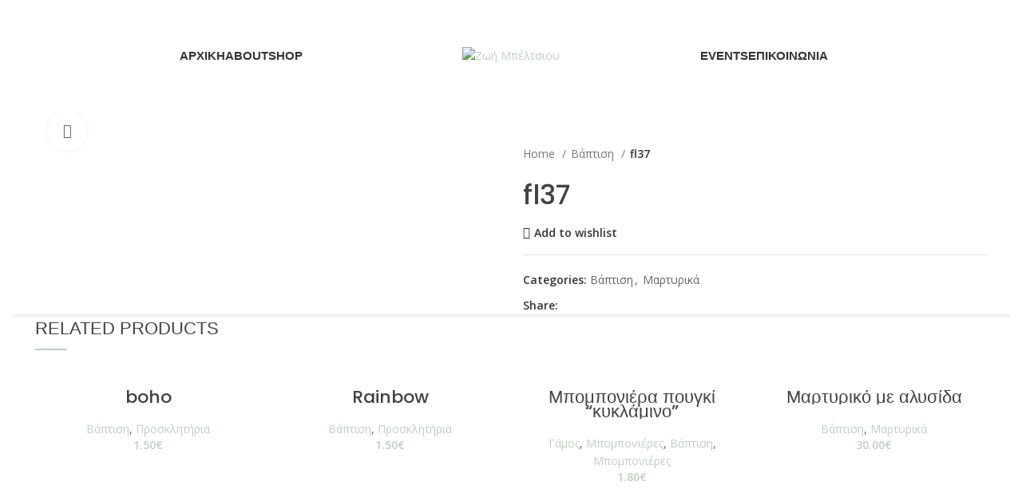

--- FILE ---
content_type: text/html; charset=UTF-8
request_url: https://zoibelt.com/product/fl37/
body_size: 29521
content:
<!DOCTYPE html>
<html lang="el">
<head>
	<meta charset="UTF-8">
	<link rel="profile" href="https://gmpg.org/xfn/11">
	<link rel="pingback" href="https://zoibelt.com/xmlrpc.php">

			<script>window.MSInputMethodContext && document.documentMode && document.write('<script src="https://zoibelt.com/wp-content/themes/woodmart/js/libs/ie11CustomProperties.min.js"><\/script>');</script>
		<title>fl37 &#8211; Ζωή Μπέλτσιου</title>
<meta name='robots' content='max-image-preview:large' />
<link rel='dns-prefetch' href='//fonts.googleapis.com' />
<link rel="alternate" type="application/rss+xml" title="Ροή RSS &raquo; Ζωή Μπέλτσιου" href="https://zoibelt.com/feed/" />
<link rel="alternate" type="application/rss+xml" title="Ροή Σχολίων &raquo; Ζωή Μπέλτσιου" href="https://zoibelt.com/comments/feed/" />
<link rel="alternate" title="oEmbed (JSON)" type="application/json+oembed" href="https://zoibelt.com/wp-json/oembed/1.0/embed?url=https%3A%2F%2Fzoibelt.com%2Fproduct%2Ffl37%2F" />
<link rel="alternate" title="oEmbed (XML)" type="text/xml+oembed" href="https://zoibelt.com/wp-json/oembed/1.0/embed?url=https%3A%2F%2Fzoibelt.com%2Fproduct%2Ffl37%2F&#038;format=xml" />
<style id='wp-img-auto-sizes-contain-inline-css' type='text/css'>
img:is([sizes=auto i],[sizes^="auto," i]){contain-intrinsic-size:3000px 1500px}
/*# sourceURL=wp-img-auto-sizes-contain-inline-css */
</style>
<link rel='stylesheet' id='wp-block-library-css' href='https://zoibelt.com/wp-includes/css/dist/block-library/style.min.css?ver=6.9' type='text/css' media='all' />
<link rel='stylesheet' id='wc-blocks-style-css' href='https://zoibelt.com/wp-content/plugins/woocommerce/assets/client/blocks/wc-blocks.css?ver=wc-8.8.6' type='text/css' media='all' />
<style id='global-styles-inline-css' type='text/css'>
:root{--wp--preset--aspect-ratio--square: 1;--wp--preset--aspect-ratio--4-3: 4/3;--wp--preset--aspect-ratio--3-4: 3/4;--wp--preset--aspect-ratio--3-2: 3/2;--wp--preset--aspect-ratio--2-3: 2/3;--wp--preset--aspect-ratio--16-9: 16/9;--wp--preset--aspect-ratio--9-16: 9/16;--wp--preset--color--black: #000000;--wp--preset--color--cyan-bluish-gray: #abb8c3;--wp--preset--color--white: #ffffff;--wp--preset--color--pale-pink: #f78da7;--wp--preset--color--vivid-red: #cf2e2e;--wp--preset--color--luminous-vivid-orange: #ff6900;--wp--preset--color--luminous-vivid-amber: #fcb900;--wp--preset--color--light-green-cyan: #7bdcb5;--wp--preset--color--vivid-green-cyan: #00d084;--wp--preset--color--pale-cyan-blue: #8ed1fc;--wp--preset--color--vivid-cyan-blue: #0693e3;--wp--preset--color--vivid-purple: #9b51e0;--wp--preset--gradient--vivid-cyan-blue-to-vivid-purple: linear-gradient(135deg,rgb(6,147,227) 0%,rgb(155,81,224) 100%);--wp--preset--gradient--light-green-cyan-to-vivid-green-cyan: linear-gradient(135deg,rgb(122,220,180) 0%,rgb(0,208,130) 100%);--wp--preset--gradient--luminous-vivid-amber-to-luminous-vivid-orange: linear-gradient(135deg,rgb(252,185,0) 0%,rgb(255,105,0) 100%);--wp--preset--gradient--luminous-vivid-orange-to-vivid-red: linear-gradient(135deg,rgb(255,105,0) 0%,rgb(207,46,46) 100%);--wp--preset--gradient--very-light-gray-to-cyan-bluish-gray: linear-gradient(135deg,rgb(238,238,238) 0%,rgb(169,184,195) 100%);--wp--preset--gradient--cool-to-warm-spectrum: linear-gradient(135deg,rgb(74,234,220) 0%,rgb(151,120,209) 20%,rgb(207,42,186) 40%,rgb(238,44,130) 60%,rgb(251,105,98) 80%,rgb(254,248,76) 100%);--wp--preset--gradient--blush-light-purple: linear-gradient(135deg,rgb(255,206,236) 0%,rgb(152,150,240) 100%);--wp--preset--gradient--blush-bordeaux: linear-gradient(135deg,rgb(254,205,165) 0%,rgb(254,45,45) 50%,rgb(107,0,62) 100%);--wp--preset--gradient--luminous-dusk: linear-gradient(135deg,rgb(255,203,112) 0%,rgb(199,81,192) 50%,rgb(65,88,208) 100%);--wp--preset--gradient--pale-ocean: linear-gradient(135deg,rgb(255,245,203) 0%,rgb(182,227,212) 50%,rgb(51,167,181) 100%);--wp--preset--gradient--electric-grass: linear-gradient(135deg,rgb(202,248,128) 0%,rgb(113,206,126) 100%);--wp--preset--gradient--midnight: linear-gradient(135deg,rgb(2,3,129) 0%,rgb(40,116,252) 100%);--wp--preset--font-size--small: 13px;--wp--preset--font-size--medium: 20px;--wp--preset--font-size--large: 36px;--wp--preset--font-size--x-large: 42px;--wp--preset--spacing--20: 0.44rem;--wp--preset--spacing--30: 0.67rem;--wp--preset--spacing--40: 1rem;--wp--preset--spacing--50: 1.5rem;--wp--preset--spacing--60: 2.25rem;--wp--preset--spacing--70: 3.38rem;--wp--preset--spacing--80: 5.06rem;--wp--preset--shadow--natural: 6px 6px 9px rgba(0, 0, 0, 0.2);--wp--preset--shadow--deep: 12px 12px 50px rgba(0, 0, 0, 0.4);--wp--preset--shadow--sharp: 6px 6px 0px rgba(0, 0, 0, 0.2);--wp--preset--shadow--outlined: 6px 6px 0px -3px rgb(255, 255, 255), 6px 6px rgb(0, 0, 0);--wp--preset--shadow--crisp: 6px 6px 0px rgb(0, 0, 0);}:where(.is-layout-flex){gap: 0.5em;}:where(.is-layout-grid){gap: 0.5em;}body .is-layout-flex{display: flex;}.is-layout-flex{flex-wrap: wrap;align-items: center;}.is-layout-flex > :is(*, div){margin: 0;}body .is-layout-grid{display: grid;}.is-layout-grid > :is(*, div){margin: 0;}:where(.wp-block-columns.is-layout-flex){gap: 2em;}:where(.wp-block-columns.is-layout-grid){gap: 2em;}:where(.wp-block-post-template.is-layout-flex){gap: 1.25em;}:where(.wp-block-post-template.is-layout-grid){gap: 1.25em;}.has-black-color{color: var(--wp--preset--color--black) !important;}.has-cyan-bluish-gray-color{color: var(--wp--preset--color--cyan-bluish-gray) !important;}.has-white-color{color: var(--wp--preset--color--white) !important;}.has-pale-pink-color{color: var(--wp--preset--color--pale-pink) !important;}.has-vivid-red-color{color: var(--wp--preset--color--vivid-red) !important;}.has-luminous-vivid-orange-color{color: var(--wp--preset--color--luminous-vivid-orange) !important;}.has-luminous-vivid-amber-color{color: var(--wp--preset--color--luminous-vivid-amber) !important;}.has-light-green-cyan-color{color: var(--wp--preset--color--light-green-cyan) !important;}.has-vivid-green-cyan-color{color: var(--wp--preset--color--vivid-green-cyan) !important;}.has-pale-cyan-blue-color{color: var(--wp--preset--color--pale-cyan-blue) !important;}.has-vivid-cyan-blue-color{color: var(--wp--preset--color--vivid-cyan-blue) !important;}.has-vivid-purple-color{color: var(--wp--preset--color--vivid-purple) !important;}.has-black-background-color{background-color: var(--wp--preset--color--black) !important;}.has-cyan-bluish-gray-background-color{background-color: var(--wp--preset--color--cyan-bluish-gray) !important;}.has-white-background-color{background-color: var(--wp--preset--color--white) !important;}.has-pale-pink-background-color{background-color: var(--wp--preset--color--pale-pink) !important;}.has-vivid-red-background-color{background-color: var(--wp--preset--color--vivid-red) !important;}.has-luminous-vivid-orange-background-color{background-color: var(--wp--preset--color--luminous-vivid-orange) !important;}.has-luminous-vivid-amber-background-color{background-color: var(--wp--preset--color--luminous-vivid-amber) !important;}.has-light-green-cyan-background-color{background-color: var(--wp--preset--color--light-green-cyan) !important;}.has-vivid-green-cyan-background-color{background-color: var(--wp--preset--color--vivid-green-cyan) !important;}.has-pale-cyan-blue-background-color{background-color: var(--wp--preset--color--pale-cyan-blue) !important;}.has-vivid-cyan-blue-background-color{background-color: var(--wp--preset--color--vivid-cyan-blue) !important;}.has-vivid-purple-background-color{background-color: var(--wp--preset--color--vivid-purple) !important;}.has-black-border-color{border-color: var(--wp--preset--color--black) !important;}.has-cyan-bluish-gray-border-color{border-color: var(--wp--preset--color--cyan-bluish-gray) !important;}.has-white-border-color{border-color: var(--wp--preset--color--white) !important;}.has-pale-pink-border-color{border-color: var(--wp--preset--color--pale-pink) !important;}.has-vivid-red-border-color{border-color: var(--wp--preset--color--vivid-red) !important;}.has-luminous-vivid-orange-border-color{border-color: var(--wp--preset--color--luminous-vivid-orange) !important;}.has-luminous-vivid-amber-border-color{border-color: var(--wp--preset--color--luminous-vivid-amber) !important;}.has-light-green-cyan-border-color{border-color: var(--wp--preset--color--light-green-cyan) !important;}.has-vivid-green-cyan-border-color{border-color: var(--wp--preset--color--vivid-green-cyan) !important;}.has-pale-cyan-blue-border-color{border-color: var(--wp--preset--color--pale-cyan-blue) !important;}.has-vivid-cyan-blue-border-color{border-color: var(--wp--preset--color--vivid-cyan-blue) !important;}.has-vivid-purple-border-color{border-color: var(--wp--preset--color--vivid-purple) !important;}.has-vivid-cyan-blue-to-vivid-purple-gradient-background{background: var(--wp--preset--gradient--vivid-cyan-blue-to-vivid-purple) !important;}.has-light-green-cyan-to-vivid-green-cyan-gradient-background{background: var(--wp--preset--gradient--light-green-cyan-to-vivid-green-cyan) !important;}.has-luminous-vivid-amber-to-luminous-vivid-orange-gradient-background{background: var(--wp--preset--gradient--luminous-vivid-amber-to-luminous-vivid-orange) !important;}.has-luminous-vivid-orange-to-vivid-red-gradient-background{background: var(--wp--preset--gradient--luminous-vivid-orange-to-vivid-red) !important;}.has-very-light-gray-to-cyan-bluish-gray-gradient-background{background: var(--wp--preset--gradient--very-light-gray-to-cyan-bluish-gray) !important;}.has-cool-to-warm-spectrum-gradient-background{background: var(--wp--preset--gradient--cool-to-warm-spectrum) !important;}.has-blush-light-purple-gradient-background{background: var(--wp--preset--gradient--blush-light-purple) !important;}.has-blush-bordeaux-gradient-background{background: var(--wp--preset--gradient--blush-bordeaux) !important;}.has-luminous-dusk-gradient-background{background: var(--wp--preset--gradient--luminous-dusk) !important;}.has-pale-ocean-gradient-background{background: var(--wp--preset--gradient--pale-ocean) !important;}.has-electric-grass-gradient-background{background: var(--wp--preset--gradient--electric-grass) !important;}.has-midnight-gradient-background{background: var(--wp--preset--gradient--midnight) !important;}.has-small-font-size{font-size: var(--wp--preset--font-size--small) !important;}.has-medium-font-size{font-size: var(--wp--preset--font-size--medium) !important;}.has-large-font-size{font-size: var(--wp--preset--font-size--large) !important;}.has-x-large-font-size{font-size: var(--wp--preset--font-size--x-large) !important;}
/*# sourceURL=global-styles-inline-css */
</style>

<style id='classic-theme-styles-inline-css' type='text/css'>
/*! This file is auto-generated */
.wp-block-button__link{color:#fff;background-color:#32373c;border-radius:9999px;box-shadow:none;text-decoration:none;padding:calc(.667em + 2px) calc(1.333em + 2px);font-size:1.125em}.wp-block-file__button{background:#32373c;color:#fff;text-decoration:none}
/*# sourceURL=/wp-includes/css/classic-themes.min.css */
</style>
<style id='woocommerce-inline-inline-css' type='text/css'>
.woocommerce form .form-row .required { visibility: visible; }
/*# sourceURL=woocommerce-inline-inline-css */
</style>
<link rel='stylesheet' id='elementor-icons-css' href='https://zoibelt.com/wp-content/plugins/elementor/assets/lib/eicons/css/elementor-icons.min.css?ver=5.29.0' type='text/css' media='all' />
<link rel='stylesheet' id='elementor-frontend-css' href='https://zoibelt.com/wp-content/plugins/elementor/assets/css/frontend-lite.min.css?ver=3.21.5' type='text/css' media='all' />
<link rel='stylesheet' id='swiper-css' href='https://zoibelt.com/wp-content/plugins/elementor/assets/lib/swiper/v8/css/swiper.min.css?ver=8.4.5' type='text/css' media='all' />
<link rel='stylesheet' id='elementor-post-5-css' href='https://zoibelt.com/wp-content/uploads/elementor/css/post-5.css?ver=1715629060' type='text/css' media='all' />
<link rel='stylesheet' id='bootstrap-css' href='https://zoibelt.com/wp-content/themes/woodmart/css/bootstrap-light.min.css?ver=7.2.5' type='text/css' media='all' />
<link rel='stylesheet' id='woodmart-style-css' href='https://zoibelt.com/wp-content/themes/woodmart/css/parts/base.min.css?ver=7.2.5' type='text/css' media='all' />
<link rel='stylesheet' id='wd-widget-recent-post-comments-css' href='https://zoibelt.com/wp-content/themes/woodmart/css/parts/widget-recent-post-comments.min.css?ver=7.2.5' type='text/css' media='all' />
<link rel='stylesheet' id='wd-widget-wd-recent-posts-css' href='https://zoibelt.com/wp-content/themes/woodmart/css/parts/widget-wd-recent-posts.min.css?ver=7.2.5' type='text/css' media='all' />
<link rel='stylesheet' id='wd-widget-nav-css' href='https://zoibelt.com/wp-content/themes/woodmart/css/parts/widget-nav.min.css?ver=7.2.5' type='text/css' media='all' />
<link rel='stylesheet' id='wd-widget-wd-layered-nav-css' href='https://zoibelt.com/wp-content/themes/woodmart/css/parts/woo-widget-wd-layered-nav.min.css?ver=7.2.5' type='text/css' media='all' />
<link rel='stylesheet' id='wd-woo-mod-swatches-base-css' href='https://zoibelt.com/wp-content/themes/woodmart/css/parts/woo-mod-swatches-base.min.css?ver=7.2.5' type='text/css' media='all' />
<link rel='stylesheet' id='wd-woo-mod-swatches-filter-css' href='https://zoibelt.com/wp-content/themes/woodmart/css/parts/woo-mod-swatches-filter.min.css?ver=7.2.5' type='text/css' media='all' />
<link rel='stylesheet' id='wd-widget-product-cat-css' href='https://zoibelt.com/wp-content/themes/woodmart/css/parts/woo-widget-product-cat.min.css?ver=7.2.5' type='text/css' media='all' />
<link rel='stylesheet' id='wd-widget-slider-price-filter-css' href='https://zoibelt.com/wp-content/themes/woodmart/css/parts/woo-widget-slider-price-filter.min.css?ver=7.2.5' type='text/css' media='all' />
<link rel='stylesheet' id='wd-wp-gutenberg-css' href='https://zoibelt.com/wp-content/themes/woodmart/css/parts/wp-gutenberg.min.css?ver=7.2.5' type='text/css' media='all' />
<link rel='stylesheet' id='wd-wpcf7-css' href='https://zoibelt.com/wp-content/themes/woodmart/css/parts/int-wpcf7.min.css?ver=7.2.5' type='text/css' media='all' />
<link rel='stylesheet' id='wd-elementor-base-css' href='https://zoibelt.com/wp-content/themes/woodmart/css/parts/int-elem-base.min.css?ver=7.2.5' type='text/css' media='all' />
<link rel='stylesheet' id='wd-woocommerce-base-css' href='https://zoibelt.com/wp-content/themes/woodmart/css/parts/woocommerce-base.min.css?ver=7.2.5' type='text/css' media='all' />
<link rel='stylesheet' id='wd-mod-star-rating-css' href='https://zoibelt.com/wp-content/themes/woodmart/css/parts/mod-star-rating.min.css?ver=7.2.5' type='text/css' media='all' />
<link rel='stylesheet' id='wd-woo-el-track-order-css' href='https://zoibelt.com/wp-content/themes/woodmart/css/parts/woo-el-track-order.min.css?ver=7.2.5' type='text/css' media='all' />
<link rel='stylesheet' id='wd-woo-gutenberg-css' href='https://zoibelt.com/wp-content/themes/woodmart/css/parts/woo-gutenberg.min.css?ver=7.2.5' type='text/css' media='all' />
<link rel='stylesheet' id='wd-woo-mod-quantity-css' href='https://zoibelt.com/wp-content/themes/woodmart/css/parts/woo-mod-quantity.min.css?ver=7.2.5' type='text/css' media='all' />
<link rel='stylesheet' id='wd-woo-single-prod-el-base-css' href='https://zoibelt.com/wp-content/themes/woodmart/css/parts/woo-single-prod-el-base.min.css?ver=7.2.5' type='text/css' media='all' />
<link rel='stylesheet' id='wd-woo-mod-stock-status-css' href='https://zoibelt.com/wp-content/themes/woodmart/css/parts/woo-mod-stock-status.min.css?ver=7.2.5' type='text/css' media='all' />
<link rel='stylesheet' id='wd-woo-opt-hide-larger-price-css' href='https://zoibelt.com/wp-content/themes/woodmart/css/parts/woo-opt-hide-larger-price.min.css?ver=7.2.5' type='text/css' media='all' />
<link rel='stylesheet' id='wd-woo-mod-shop-attributes-css' href='https://zoibelt.com/wp-content/themes/woodmart/css/parts/woo-mod-shop-attributes.min.css?ver=7.2.5' type='text/css' media='all' />
<link rel='stylesheet' id='child-style-css' href='https://zoibelt.com/wp-content/themes/woodmart-child/style.css?ver=7.2.5' type='text/css' media='all' />
<link rel='stylesheet' id='wd-header-base-css' href='https://zoibelt.com/wp-content/themes/woodmart/css/parts/header-base.min.css?ver=7.2.5' type='text/css' media='all' />
<link rel='stylesheet' id='wd-mod-tools-css' href='https://zoibelt.com/wp-content/themes/woodmart/css/parts/mod-tools.min.css?ver=7.2.5' type='text/css' media='all' />
<link rel='stylesheet' id='wd-mod-nav-menu-label-css' href='https://zoibelt.com/wp-content/themes/woodmart/css/parts/mod-nav-menu-label.min.css?ver=7.2.5' type='text/css' media='all' />
<link rel='stylesheet' id='wd-header-elements-base-css' href='https://zoibelt.com/wp-content/themes/woodmart/css/parts/header-el-base.min.css?ver=7.2.5' type='text/css' media='all' />
<link rel='stylesheet' id='wd-social-icons-css' href='https://zoibelt.com/wp-content/themes/woodmart/css/parts/el-social-icons.min.css?ver=7.2.5' type='text/css' media='all' />
<link rel='stylesheet' id='wd-page-title-css' href='https://zoibelt.com/wp-content/themes/woodmart/css/parts/page-title.min.css?ver=7.2.5' type='text/css' media='all' />
<link rel='stylesheet' id='wd-woo-single-prod-predefined-css' href='https://zoibelt.com/wp-content/themes/woodmart/css/parts/woo-single-prod-predefined.min.css?ver=7.2.5' type='text/css' media='all' />
<link rel='stylesheet' id='wd-woo-single-prod-and-quick-view-predefined-css' href='https://zoibelt.com/wp-content/themes/woodmart/css/parts/woo-single-prod-and-quick-view-predefined.min.css?ver=7.2.5' type='text/css' media='all' />
<link rel='stylesheet' id='wd-woo-single-prod-el-tabs-predefined-css' href='https://zoibelt.com/wp-content/themes/woodmart/css/parts/woo-single-prod-el-tabs-predefined.min.css?ver=7.2.5' type='text/css' media='all' />
<link rel='stylesheet' id='wd-photoswipe-css' href='https://zoibelt.com/wp-content/themes/woodmart/css/parts/lib-photoswipe.min.css?ver=7.2.5' type='text/css' media='all' />
<link rel='stylesheet' id='wd-woo-single-prod-el-gallery-css' href='https://zoibelt.com/wp-content/themes/woodmart/css/parts/woo-single-prod-el-gallery.min.css?ver=7.2.5' type='text/css' media='all' />
<link rel='stylesheet' id='wd-woo-single-prod-el-gallery-opt-thumb-left-css' href='https://zoibelt.com/wp-content/themes/woodmart/css/parts/woo-single-prod-el-gallery-opt-thumb-left.min.css?ver=7.2.5' type='text/css' media='all' />
<link rel='stylesheet' id='wd-owl-carousel-css' href='https://zoibelt.com/wp-content/themes/woodmart/css/parts/lib-owl-carousel.min.css?ver=7.2.5' type='text/css' media='all' />
<link rel='stylesheet' id='wd-tabs-css' href='https://zoibelt.com/wp-content/themes/woodmart/css/parts/el-tabs.min.css?ver=7.2.5' type='text/css' media='all' />
<link rel='stylesheet' id='wd-woo-single-prod-el-tabs-opt-layout-tabs-css' href='https://zoibelt.com/wp-content/themes/woodmart/css/parts/woo-single-prod-el-tabs-opt-layout-tabs.min.css?ver=7.2.5' type='text/css' media='all' />
<link rel='stylesheet' id='wd-accordion-css' href='https://zoibelt.com/wp-content/themes/woodmart/css/parts/el-accordion.min.css?ver=7.2.5' type='text/css' media='all' />
<link rel='stylesheet' id='wd-product-loop-css' href='https://zoibelt.com/wp-content/themes/woodmart/css/parts/woo-product-loop.min.css?ver=7.2.5' type='text/css' media='all' />
<link rel='stylesheet' id='wd-product-loop-icons-css' href='https://zoibelt.com/wp-content/themes/woodmart/css/parts/woo-product-loop-icons.min.css?ver=7.2.5' type='text/css' media='all' />
<link rel='stylesheet' id='wd-woo-opt-title-limit-css' href='https://zoibelt.com/wp-content/themes/woodmart/css/parts/woo-opt-title-limit.min.css?ver=7.2.5' type='text/css' media='all' />
<link rel='stylesheet' id='wd-add-to-cart-popup-css' href='https://zoibelt.com/wp-content/themes/woodmart/css/parts/woo-opt-add-to-cart-popup.min.css?ver=7.2.5' type='text/css' media='all' />
<link rel='stylesheet' id='wd-mfp-popup-css' href='https://zoibelt.com/wp-content/themes/woodmart/css/parts/lib-magnific-popup.min.css?ver=7.2.5' type='text/css' media='all' />
<link rel='stylesheet' id='wd-widget-collapse-css' href='https://zoibelt.com/wp-content/themes/woodmart/css/parts/opt-widget-collapse.min.css?ver=7.2.5' type='text/css' media='all' />
<link rel='stylesheet' id='wd-footer-base-css' href='https://zoibelt.com/wp-content/themes/woodmart/css/parts/footer-base.min.css?ver=7.2.5' type='text/css' media='all' />
<link rel='stylesheet' id='wd-widget-nav-mega-menu-css' href='https://zoibelt.com/wp-content/themes/woodmart/css/parts/widget-nav-mega-menu.min.css?ver=7.2.5' type='text/css' media='all' />
<link rel='stylesheet' id='wd-scroll-top-css' href='https://zoibelt.com/wp-content/themes/woodmart/css/parts/opt-scrolltotop.min.css?ver=7.2.5' type='text/css' media='all' />
<link rel='stylesheet' id='wd-cookies-popup-css' href='https://zoibelt.com/wp-content/themes/woodmart/css/parts/opt-cookies.min.css?ver=7.2.5' type='text/css' media='all' />
<link rel='stylesheet' id='xts-style-theme_settings_default-css' href='https://zoibelt.com/wp-content/uploads/2026/01/xts-theme_settings_default-1767993850.css?ver=7.2.5' type='text/css' media='all' />
<link rel='stylesheet' id='xts-google-fonts-css' href='https://fonts.googleapis.com/css?family=Open+Sans%3A400%2C600%7CPoppins%3A400%2C600%2C500%7CLato%3A400%2C700%7CQuicksand%3A400%2C600%2C700&#038;ver=7.2.5' type='text/css' media='all' />
<link rel='stylesheet' id='google-fonts-1-css' href='https://fonts.googleapis.com/css?family=Roboto%3A100%2C100italic%2C200%2C200italic%2C300%2C300italic%2C400%2C400italic%2C500%2C500italic%2C600%2C600italic%2C700%2C700italic%2C800%2C800italic%2C900%2C900italic%7CRoboto+Slab%3A100%2C100italic%2C200%2C200italic%2C300%2C300italic%2C400%2C400italic%2C500%2C500italic%2C600%2C600italic%2C700%2C700italic%2C800%2C800italic%2C900%2C900italic&#038;display=auto&#038;subset=greek&#038;ver=6.9' type='text/css' media='all' />
<link rel="preconnect" href="https://fonts.gstatic.com/" crossorigin><script type="text/javascript" src="https://zoibelt.com/wp-includes/js/jquery/jquery.min.js?ver=3.7.1" id="jquery-core-js"></script>
<script type="text/javascript" src="https://zoibelt.com/wp-includes/js/jquery/jquery-migrate.min.js?ver=3.4.1" id="jquery-migrate-js"></script>
<script type="text/javascript" src="https://zoibelt.com/wp-content/plugins/woocommerce/assets/js/jquery-blockui/jquery.blockUI.min.js?ver=2.7.0-wc.8.8.6" id="jquery-blockui-js" defer="defer" data-wp-strategy="defer"></script>
<script type="text/javascript" id="wc-add-to-cart-js-extra">
/* <![CDATA[ */
var wc_add_to_cart_params = {"ajax_url":"/wp-admin/admin-ajax.php","wc_ajax_url":"/?wc-ajax=%%endpoint%%","i18n_view_cart":"View cart","cart_url":"https://zoibelt.com/cart/","is_cart":"","cart_redirect_after_add":"no"};
//# sourceURL=wc-add-to-cart-js-extra
/* ]]> */
</script>
<script type="text/javascript" src="https://zoibelt.com/wp-content/plugins/woocommerce/assets/js/frontend/add-to-cart.min.js?ver=8.8.6" id="wc-add-to-cart-js" defer="defer" data-wp-strategy="defer"></script>
<script type="text/javascript" id="wc-single-product-js-extra">
/* <![CDATA[ */
var wc_single_product_params = {"i18n_required_rating_text":"Please select a rating","review_rating_required":"yes","flexslider":{"rtl":false,"animation":"slide","smoothHeight":true,"directionNav":false,"controlNav":"thumbnails","slideshow":false,"animationSpeed":500,"animationLoop":false,"allowOneSlide":false},"zoom_enabled":"","zoom_options":[],"photoswipe_enabled":"","photoswipe_options":{"shareEl":false,"closeOnScroll":false,"history":false,"hideAnimationDuration":0,"showAnimationDuration":0},"flexslider_enabled":""};
//# sourceURL=wc-single-product-js-extra
/* ]]> */
</script>
<script type="text/javascript" src="https://zoibelt.com/wp-content/plugins/woocommerce/assets/js/frontend/single-product.min.js?ver=8.8.6" id="wc-single-product-js" defer="defer" data-wp-strategy="defer"></script>
<script type="text/javascript" src="https://zoibelt.com/wp-content/plugins/woocommerce/assets/js/js-cookie/js.cookie.min.js?ver=2.1.4-wc.8.8.6" id="js-cookie-js" defer="defer" data-wp-strategy="defer"></script>
<script type="text/javascript" id="woocommerce-js-extra">
/* <![CDATA[ */
var woocommerce_params = {"ajax_url":"/wp-admin/admin-ajax.php","wc_ajax_url":"/?wc-ajax=%%endpoint%%"};
//# sourceURL=woocommerce-js-extra
/* ]]> */
</script>
<script type="text/javascript" src="https://zoibelt.com/wp-content/plugins/woocommerce/assets/js/frontend/woocommerce.min.js?ver=8.8.6" id="woocommerce-js" defer="defer" data-wp-strategy="defer"></script>
<script type="text/javascript" src="https://zoibelt.com/wp-content/themes/woodmart/js/libs/device.min.js?ver=7.2.5" id="wd-device-library-js"></script>
<link rel="https://api.w.org/" href="https://zoibelt.com/wp-json/" /><link rel="alternate" title="JSON" type="application/json" href="https://zoibelt.com/wp-json/wp/v2/product/12045" /><link rel="EditURI" type="application/rsd+xml" title="RSD" href="https://zoibelt.com/xmlrpc.php?rsd" />
<meta name="generator" content="WordPress 6.9" />
<meta name="generator" content="WooCommerce 8.8.6" />
<link rel="canonical" href="https://zoibelt.com/product/fl37/" />
<link rel='shortlink' href='https://zoibelt.com/?p=12045' />
					<meta name="viewport" content="width=device-width, initial-scale=1.0, maximum-scale=1.0, user-scalable=no">
										<noscript><style>.woocommerce-product-gallery{ opacity: 1 !important; }</style></noscript>
	<meta name="generator" content="Elementor 3.21.5; features: e_optimized_assets_loading, e_optimized_css_loading, additional_custom_breakpoints; settings: css_print_method-external, google_font-enabled, font_display-auto">
<style type="text/css">.recentcomments a{display:inline !important;padding:0 !important;margin:0 !important;}</style><link rel="icon" href="https://zoibelt.com/wp-content/uploads/2022/05/cropped-fav-32x32.png" sizes="32x32" />
<link rel="icon" href="https://zoibelt.com/wp-content/uploads/2022/05/cropped-fav-192x192.png" sizes="192x192" />
<link rel="apple-touch-icon" href="https://zoibelt.com/wp-content/uploads/2022/05/cropped-fav-180x180.png" />
<meta name="msapplication-TileImage" content="https://zoibelt.com/wp-content/uploads/2022/05/cropped-fav-270x270.png" />
<style>
		
		</style>			<style id="wd-style-header_589950-css" data-type="wd-style-header_589950">
				:root{
	--wd-top-bar-h: 0.001px;
	--wd-top-bar-sm-h: 0.001px;
	--wd-top-bar-sticky-h: 0.001px;

	--wd-header-general-h: 140px;
	--wd-header-general-sm-h: 90px;
	--wd-header-general-sticky-h: 80px;

	--wd-header-bottom-h: 0.001px;
	--wd-header-bottom-sm-h: 0.001px;
	--wd-header-bottom-sticky-h: 0.001px;

	--wd-header-clone-h: 0.001px;
}


.whb-sticked .whb-general-header .wd-dropdown {
	margin-top: 20px;
}

.whb-sticked .whb-general-header .wd-dropdown:after {
	height: 30px;
}



@media (min-width: 1025px) {
	
		.whb-general-header-inner {
		height: 140px;
		max-height: 140px;
	}

		.whb-sticked .whb-general-header-inner {
		height: 80px;
		max-height: 80px;
	}
		
	
	
			.wd-header-overlap .title-size-small {
		padding-top: 162px;
	}

	.wd-header-overlap .title-size-default {
		padding-top: 202px;
	}

	.wd-header-overlap .title-size-large {
		padding-top: 242px;
	}

		.wd-header-overlap .without-title.title-size-small {
		padding-top: 142px;
	}

	.wd-header-overlap .without-title.title-size-default {
		padding-top: 177px;
	}

	.wd-header-overlap .without-title.title-size-large {
		padding-top: 202px;
	}

		.single-product .whb-overcontent:not(.whb-custom-header) {
		padding-top: 142px;
	}
	}

@media (max-width: 1024px) {
	
		.whb-general-header-inner {
		height: 90px;
		max-height: 90px;
	}
	
	
	
			.wd-header-overlap .page-title {
		padding-top: 107px;
	}

		.wd-header-overlap .without-title.title-shop {
		padding-top: 92px;
	}

		.single-product .whb-overcontent:not(.whb-custom-header) {
		padding-top: 92px;
	}
	}
		.whb-top-bar-inner { border-color: rgba(255, 255, 255, 0.25);border-bottom-width: 1px;border-bottom-style: solid; }
.whb-general-header {
	border-bottom-width: 0px;border-bottom-style: solid;
}

.whb-header-bottom {
	border-color: rgba(230, 230, 230, 1);border-bottom-width: 1px;border-bottom-style: solid;
}
			</style>
			</head>

<body class="wp-singular product-template-default single single-product postid-12045 wp-theme-woodmart wp-child-theme-woodmart-child theme-woodmart woocommerce woocommerce-page woocommerce-no-js wrapper-full-width  woodmart-product-design-default categories-accordion-on woodmart-archive-shop woodmart-ajax-shop-on offcanvas-sidebar-mobile offcanvas-sidebar-tablet offcanvas-sidebar-desktop hide-larger-price wd-header-overlap elementor-default elementor-kit-5">
			<script type="text/javascript" id="wd-flicker-fix">// Flicker fix.</script>	
	
	<div class="website-wrapper">
									<header class="whb-header whb-header_589950 whb-overcontent whb-sticky-shadow whb-scroll-stick whb-sticky-real">
					<div class="whb-main-header">
	
<div class="whb-row whb-general-header whb-sticky-row whb-without-bg whb-without-border whb-color-dark whb-flex-equal-sides">
	<div class="container">
		<div class="whb-flex-row whb-general-header-inner">
			<div class="whb-column whb-col-left whb-visible-lg">
	<div class="wd-header-nav wd-header-main-nav text-center wd-design-1" role="navigation" aria-label="Main navigation">
	<ul id="menu-main-menu-left" class="menu wd-nav wd-nav-main wd-style-underline wd-gap-l"><li id="menu-item-9102" class="menu-item menu-item-type-post_type menu-item-object-page menu-item-home menu-item-9102 item-level-0 menu-simple-dropdown wd-event-hover" ><a href="https://zoibelt.com/" class="woodmart-nav-link"><span class="nav-link-text">Αρχική</span></a></li>
<li id="menu-item-9103" class="menu-item menu-item-type-post_type menu-item-object-page menu-item-9103 item-level-0 menu-simple-dropdown wd-event-hover" ><a href="https://zoibelt.com/about/" class="woodmart-nav-link"><span class="nav-link-text">About</span></a></li>
<li id="menu-item-10198" class="menu-item menu-item-type-post_type menu-item-object-page current_page_parent menu-item-10198 item-level-0 menu-mega-dropdown wd-event-hover menu-item-has-children" ><a href="https://zoibelt.com/shop/" class="woodmart-nav-link"><span class="nav-link-text">Shop</span></a>
<div class="wd-dropdown-menu wd-dropdown wd-design-full-width color-scheme-dark">

<div class="container">
			<link rel="stylesheet" id="elementor-post-671-css" href="https://zoibelt.com/wp-content/uploads/elementor/css/post-671.css?ver=1715629060" type="text/css" media="all">
					<div data-elementor-type="wp-post" data-elementor-id="671" class="elementor elementor-671">
						<section class="wd-negative-gap elementor-section elementor-top-section elementor-element elementor-element-3f05254a elementor-section-content-top elementor-section-boxed elementor-section-height-default elementor-section-height-default wd-section-disabled" data-id="3f05254a" data-element_type="section">
						<div class="elementor-container elementor-column-gap-default">
					<div class="elementor-column elementor-col-33 elementor-top-column elementor-element elementor-element-263ba08" data-id="263ba08" data-element_type="column">
			<div class="elementor-widget-wrap elementor-element-populated">
						<div class="elementor-element elementor-element-4310ae36 elementor-widget elementor-widget-wd_extra_menu_list" data-id="4310ae36" data-element_type="widget" data-widget_type="wd_extra_menu_list.default">
				<div class="elementor-widget-container">
						<ul class="wd-sub-menu  mega-menu-list">
				<li class="item-with-label item-label-primary">
											<a  href="http://zoibelt.com/product-category/gamos/">
																						
															Γάμος							
													</a>
					
					<ul class="sub-sub-menu">
													
							<li class="item-with-label item-label-primary">
								<a  href="http://zoibelt.com/product-category/gamos/aksesouar/">
																												
																			Αξεσουάρ									
																	</a>
							</li>
													
							<li class="item-with-label item-label-primary">
								<a  href="http://zoibelt.com/product-category/gamos/vivlia-euxon/">
																												
																			 Βιβλία Ευχων 									
																	</a>
							</li>
													
							<li class="item-with-label item-label-primary">
								<a  href="http://zoibelt.com/product-category/gamos/diskoi/">
																												
																			Δίσκοι									
																	</a>
							</li>
													
							<li class="item-with-label item-label-primary">
								<a  href="http://zoibelt.com/product-category/gamos/karafes/">
																												
																			Καράφες									
																	</a>
							</li>
													
							<li class="item-with-label item-label-primary">
								<a  href="http://zoibelt.com/product-category/gamos/lampades-gamou/">
																												
																			 Λαμπάδες Γάμου 									
																	</a>
							</li>
													
							<li class="item-with-label item-label-primary">
								<a  href="http://zoibelt.com/product-category/gamos/mpomponieres/">
																												
																			Μπομπονιέρες									
																	</a>
							</li>
													
							<li class="item-with-label item-label-primary">
								<a  href="http://zoibelt.com/product-category/gamos/potiria/">
																												
																			Ποτήρια									
																	</a>
							</li>
													
							<li class="item-with-label item-label-primary">
								<a  href="http://zoibelt.com/product-category/gamos/prosklitiria/">
																												
																			Προσκλητήρια									
																	</a>
							</li>
													
							<li class="item-with-label item-label-primary">
								<a  href="http://zoibelt.com/product-category/gamos/set-koumparou/">
																												
																			 Σετ κουμπάρου 									
																	</a>
							</li>
													
							<li class="item-with-label item-label-primary">
								<a  href="http://zoibelt.com/product-category/gamos/stefana-gamou/">
																												
																			 Στέφανα Γάμου 									
																	</a>
							</li>
											</ul>
				</li>
			</ul>
				</div>
				</div>
					</div>
		</div>
				<div class="elementor-column elementor-col-33 elementor-top-column elementor-element elementor-element-57cb2292" data-id="57cb2292" data-element_type="column">
			<div class="elementor-widget-wrap elementor-element-populated">
						<div class="elementor-element elementor-element-42e7d6b2 elementor-widget elementor-widget-wd_extra_menu_list" data-id="42e7d6b2" data-element_type="widget" data-widget_type="wd_extra_menu_list.default">
				<div class="elementor-widget-container">
						<ul class="wd-sub-menu  mega-menu-list">
				<li class="item-with-label item-label-primary">
											<a  href="http://zoibelt.com/product-category/vaptisi/">
																						
															Βάπτιση							
													</a>
					
					<ul class="sub-sub-menu">
													
							<li class="item-with-label item-label-primary">
								<a  href="http://zoibelt.com/product-category/vaptisi/vaptistiko-rouxo/">
																												
																			 Βαπτιστικό ρούχο 									
																	</a>
							</li>
													
							<li class="item-with-label item-label-primary">
								<a  href="http://zoibelt.com/product-category/vaptisi/vaptistiko-rouxo/agori-vaptistiko-rouxo/">
																												
																			- Αγόρι									
																	</a>
							</li>
													
							<li class="item-with-label item-label-primary">
								<a  href="http://zoibelt.com/product-category/vaptisi/vaptistiko-rouxo/koritsi/">
																												
																			- Κορίτσι									
																	</a>
							</li>
													
							<li class="item-with-label item-label-primary">
								<a  href="http://zoibelt.com/product-category/vaptisi/vaptistiko-set/">
																												
																			 Βαπτιστικό Σετ 									
																	</a>
							</li>
													
							<li class="item-with-label item-label-primary">
								<a  href="http://zoibelt.com/product-category/vaptisi/ladopana/">
																												
																			Λαδόπανα									
																	</a>
							</li>
													
							<li class="item-with-label item-label-primary">
								<a  href="http://zoibelt.com/product-category/vaptisi/martirika/">
																												
																			Μαρτυρικά									
																	</a>
							</li>
													
							<li class="item-with-label item-label-primary">
								<a  href="http://zoibelt.com/product-category/vaptisi/mpomponieres-vaptisi/">
																												
																			Μπομπονιέρες									
																	</a>
							</li>
													
							<li class="item-with-label item-label-primary">
								<a  href="http://zoibelt.com/product-category/vaptisi/paidiko-papoutsi/">
																												
																			 Παιδικό Παπούτσι 									
																	</a>
							</li>
													
							<li class="item-with-label item-label-primary">
								<a  href="http://zoibelt.com/product-category/vaptisi/paidiko-papoutsi/agori/">
																												
																			- Αγόρι									
																	</a>
							</li>
													
							<li class="item-with-label item-label-primary">
								<a  href="http://zoibelt.com/product-category/vaptisi/paidiko-papoutsi/koritsi-paidiko-papoutsi/">
																												
																			- Κορίτσι									
																	</a>
							</li>
													
							<li class="item-with-label item-label-primary">
								<a  href="http://zoibelt.com/product-category/vaptisi/prosklitiria-vaptisi/">
																												
																			Προσκλητήρια									
																	</a>
							</li>
											</ul>
				</li>
			</ul>
				</div>
				</div>
					</div>
		</div>
				<div class="elementor-column elementor-col-33 elementor-top-column elementor-element elementor-element-4387cc0f" data-id="4387cc0f" data-element_type="column">
			<div class="elementor-widget-wrap elementor-element-populated">
						<div class="elementor-element elementor-element-5bfd91a0 elementor-widget elementor-widget-wd_extra_menu_list" data-id="5bfd91a0" data-element_type="widget" data-widget_type="wd_extra_menu_list.default">
				<div class="elementor-widget-container">
						<ul class="wd-sub-menu  mega-menu-list">
				<li class="item-with-label item-label-primary">
											<a  href="http://zoibelt.com/product-category/home-decor/">
																						
															Home Décor							
													</a>
					
					<ul class="sub-sub-menu">
													
							<li class="item-with-label item-label-primary">
								<a  href="http://zoibelt.com/product-category/home-decor/aromatika-xorou/">
																												
																			Αρωματικά χώρου 									
																	</a>
							</li>
													
							<li class="item-with-label item-label-primary">
								<a  href="http://zoibelt.com/product-category/home-decor/keria/">
																												
																			Κεριά									
																	</a>
							</li>
													
							<li class="item-with-label item-label-primary">
								<a  href="http://zoibelt.com/product-category/home-decor/diakosmitika/">
																												
																			Διακοσμητικά									
																	</a>
							</li>
											</ul>
				</li>
			</ul>
				</div>
				</div>
				<div class="elementor-element elementor-element-48429bc elementor-widget elementor-widget-wd_extra_menu_list" data-id="48429bc" data-element_type="widget" data-widget_type="wd_extra_menu_list.default">
				<div class="elementor-widget-container">
						<ul class="wd-sub-menu  mega-menu-list">
				<li class="item-with-label item-label-primary">
											<a  href="http://zoibelt.com/product-category/macrame/">
																						
															Macrame							
													</a>
					
					<ul class="sub-sub-menu">
													
							<li class="item-with-label item-label-primary">
								<a  href="http://zoibelt.com/product-category/macrame/soupla/">
																												
																			Σουπλα									
																	</a>
							</li>
													
							<li class="item-with-label item-label-primary">
								<a  href="http://zoibelt.com/product-category/macrame/diakosmitika-toixou/">
																												
																			 Διακοσμητικά τοίχου 									
																	</a>
							</li>
													
							<li class="item-with-label item-label-primary">
								<a  href="http://zoibelt.com/product-category/macrame/flower/">
																												
																			Λουλούδια									
																	</a>
							</li>
											</ul>
				</li>
			</ul>
				</div>
				</div>
				<div class="elementor-element elementor-element-6685f06 elementor-widget elementor-widget-wd_extra_menu_list" data-id="6685f06" data-element_type="widget" data-widget_type="wd_extra_menu_list.default">
				<div class="elementor-widget-container">
						<ul class="wd-sub-menu  mega-menu-list">
				<li class="item-with-label item-label-primary">
											<a  href="http://zoibelt.com/product-category/pasxalina/">
																						
															Πασχαλινά							
													</a>
					
					<ul class="sub-sub-menu">
													
							<li class="item-with-label item-label-primary">
								<a  href="http://zoibelt.com/product-category/pasxalina/lampades/">
																												
																			Λαμπάδες									
																	</a>
							</li>
													
							<li class="item-with-label item-label-primary">
								<a  href="http://zoibelt.com/product-category/pasxalina/koutia-doron/">
																												
																			 Κουτιά δώρων 									
																	</a>
							</li>
											</ul>
				</li>
			</ul>
				</div>
				</div>
				<div class="elementor-element elementor-element-9e01cfe elementor-widget elementor-widget-wd_extra_menu_list" data-id="9e01cfe" data-element_type="widget" data-widget_type="wd_extra_menu_list.default">
				<div class="elementor-widget-container">
						<ul class="wd-sub-menu  mega-menu-list">
				<li class="item-with-label item-label-primary">
											<a  href="http://zoibelt.com/product-category/xristougenniatika/">
																						
															Χριστουγεννιάτικα							
													</a>
					
					<ul class="sub-sub-menu">
													
							<li class="item-with-label item-label-primary">
								<a  href="http://zoibelt.com/product-category/xristougenniatika/gift-box/">
																												
																			 Gift box 									
																	</a>
							</li>
													
							<li class="item-with-label item-label-primary">
								<a  href="http://zoibelt.com/product-category/xristougenniatika/gouria/">
																												
																			Γούρια									
																	</a>
							</li>
											</ul>
				</li>
			</ul>
				</div>
				</div>
					</div>
		</div>
					</div>
		</section>
				</div>
		
</div>

</div>
</li>
</ul></div><!--END MAIN-NAV-->
</div>
<div class="whb-column whb-col-center whb-visible-lg">
	<div class="site-logo">
	<a href="https://zoibelt.com/" class="wd-logo wd-main-logo" rel="home">
		<img src="https://zoibelt.com/wp-content/uploads/2022/05/ZoiBelt-Logo.png" alt="Ζωή Μπέλτσιου" style="max-width: 152px;" />	</a>
	</div>
</div>
<div class="whb-column whb-col-right whb-visible-lg">
	<div class="wd-header-nav wd-header-main-nav text-center wd-design-1" role="navigation" aria-label="Main navigation">
	<ul id="menu-main-menu-right" class="menu wd-nav wd-nav-main wd-style-underline wd-gap-l"><li id="menu-item-9104" class="menu-item menu-item-type-post_type menu-item-object-page menu-item-9104 item-level-0 menu-simple-dropdown wd-event-hover" ><a href="https://zoibelt.com/events/" class="woodmart-nav-link"><span class="nav-link-text">Events</span></a></li>
<li id="menu-item-9105" class="menu-item menu-item-type-post_type menu-item-object-page menu-item-9105 item-level-0 menu-simple-dropdown wd-event-hover" ><a href="https://zoibelt.com/epikoinonia/" class="woodmart-nav-link"><span class="nav-link-text">Επικοινωνία</span></a></li>
</ul></div><!--END MAIN-NAV-->

			<div class="wd-social-icons icons-design-default icons-size- color-scheme-dark social-follow social-form-circle text-center">

				
									<a rel="noopener noreferrer nofollow" href="https://www.facebook.com/zoebeltsiou/" target="_blank" class=" wd-social-icon social-facebook" aria-label="Facebook social link">
						<span class="wd-icon"></span>
											</a>
				
				
				
									<a rel="noopener noreferrer nofollow" href="https://www.instagram.com/zoe_belt/" target="_blank" class=" wd-social-icon social-instagram" aria-label="Instagram social link">
						<span class="wd-icon"></span>
											</a>
				
				
				
				
				
				
				
				
				
				
				
				
				
				
								
								
				
								
				
			</div>

		</div>
<div class="whb-column whb-mobile-left whb-hidden-lg">
	<div class="wd-tools-element wd-header-mobile-nav wd-style-icon wd-design-1 whb-g1k0m1tib7raxrwkm1t3">
	<a href="#" rel="nofollow" aria-label="Open mobile menu">
		
		<span class="wd-tools-icon">
					</span>

		<span class="wd-tools-text">Menu</span>

			</a>
</div><!--END wd-header-mobile-nav--></div>
<div class="whb-column whb-mobile-center whb-hidden-lg">
	<div class="site-logo">
	<a href="https://zoibelt.com/" class="wd-logo wd-main-logo" rel="home">
		<img src="https://zoibelt.com/wp-content/uploads/2022/05/ZoiBelt-Logo.png" alt="Ζωή Μπέλτσιου" style="max-width: 94px;" />	</a>
	</div>
</div>
<div class="whb-column whb-mobile-right whb-hidden-lg whb-empty-column">
	</div>
		</div>
	</div>
</div>
</div>
				</header>
			
								<div class="main-page-wrapper">
		
								
		<!-- MAIN CONTENT AREA -->
				<div class="container-fluid">
			<div class="row content-layout-wrapper align-items-start">
				
	<div class="site-content shop-content-area col-12 breadcrumbs-location-summary wd-builder-off" role="main">
	
		

<div class="container">
	</div>


<div id="product-12045" class="single-product-page single-product-content product-design-default tabs-location-standard tabs-type-tabs meta-location-add_to_cart reviews-location-tabs product-no-bg product type-product post-12045 status-publish first instock product_cat-vaptisi product_cat-martirika has-post-thumbnail shipping-taxable product-type-simple">

	<div class="container">

		<div class="woocommerce-notices-wrapper"></div>
		<div class="row product-image-summary-wrap">
			<div class="product-image-summary col-lg-12 col-12 col-md-12">
				<div class="row product-image-summary-inner">
					<div class="col-lg-6 col-12 col-md-6 product-images" >
						<div class="product-images-inner">
							<div class="woocommerce-product-gallery woocommerce-product-gallery--with-images woocommerce-product-gallery--columns-4 images  images row thumbs-position-left image-action-popup" style="opacity: 0; transition: opacity .25s ease-in-out;">
	
	<div class="col-lg-9 order-lg-last">
		
		<figure class="woocommerce-product-gallery__wrapper owl-items-lg-1 owl-items-md-1 owl-items-sm-1 owl-items-xs-1 owl-carousel wd-owl" data-hide_pagination_control="yes">
			<div class="product-image-wrap"><figure data-thumb="https://zoibelt.com/wp-content/uploads/2024/03/FL37-150x200.jpg" class="woocommerce-product-gallery__image"><a data-elementor-open-lightbox="no" href="https://zoibelt.com/wp-content/uploads/2024/03/FL37-scaled.jpg"><img fetchpriority="high" width="700" height="933" src="https://zoibelt.com/wp-content/uploads/2024/03/FL37-700x933.jpg" class="wp-post-image wp-post-image" alt="" title="FL37" data-caption="" data-src="https://zoibelt.com/wp-content/uploads/2024/03/FL37-scaled.jpg" data-large_image="https://zoibelt.com/wp-content/uploads/2024/03/FL37-scaled.jpg" data-large_image_width="1920" data-large_image_height="2560" decoding="async" srcset="https://zoibelt.com/wp-content/uploads/2024/03/FL37-700x933.jpg 700w, https://zoibelt.com/wp-content/uploads/2024/03/FL37-225x300.jpg 225w, https://zoibelt.com/wp-content/uploads/2024/03/FL37-600x800.jpg 600w, https://zoibelt.com/wp-content/uploads/2024/03/FL37-768x1024.jpg 768w, https://zoibelt.com/wp-content/uploads/2024/03/FL37-1152x1536.jpg 1152w, https://zoibelt.com/wp-content/uploads/2024/03/FL37-1536x2048.jpg 1536w, https://zoibelt.com/wp-content/uploads/2024/03/FL37-860x1147.jpg 860w, https://zoibelt.com/wp-content/uploads/2024/03/FL37-430x573.jpg 430w, https://zoibelt.com/wp-content/uploads/2024/03/FL37-150x200.jpg 150w, https://zoibelt.com/wp-content/uploads/2024/03/FL37-scaled.jpg 1920w" sizes="(max-width: 700px) 100vw, 700px" /></a></figure></div>
					</figure>

					<div class="product-additional-galleries">
					<div class="wd-show-product-gallery-wrap wd-action-btn wd-style-icon-bg-text wd-gallery-btn"><a href="#" rel="nofollow" class="woodmart-show-product-gallery"><span>Click to enlarge</span></a></div>
					</div>
			</div>

					<div class="col-lg-3 order-lg-first">
			<div class="thumbnails wd-v-thumb-custom wd-owl owl-items-md-4 owl-items-sm-4 owl-items-xs-3" style="--wd-v-items:3;" data-vertical_items="3" data-tablet="4" data-mobile="3">
							</div>
		</div>
	</div>
						</div>
					</div>
										<div class="col-lg-6 col-12 col-md-6 text-left summary entry-summary">
						<div class="summary-inner set-mb-l reset-last-child">
															<div class="single-breadcrumbs-wrapper">
									<div class="single-breadcrumbs">
																					<div class="wd-breadcrumbs">
												<nav class="woocommerce-breadcrumb" aria-label="Breadcrumb">				<a href="https://zoibelt.com" class="breadcrumb-link">
					Home				</a>
							<a href="https://zoibelt.com/product-category/vaptisi/" class="breadcrumb-link breadcrumb-link-last">
					Βάπτιση				</a>
							<span class="breadcrumb-last">
					fl37				</span>
			</nav>											</div>
																													</div>
								</div>
							
							
<h1 class="product_title entry-title wd-entities-title">
	
	fl37
	</h1>
<p class="price"></p>
												<div class="wd-wishlist-btn wd-action-btn wd-style-text wd-wishlist-icon">
				<a class="" href="https://zoibelt.com/wishlist/" data-key="e044260f04" data-product-id="12045" rel="nofollow" data-added-text="Browse Wishlist">
					<span>Add to wishlist</span>
				</a>
			</div>
		
<div class="product_meta">
	
	
			<span class="posted_in"><span class="meta-label">Categories:</span> <a href="https://zoibelt.com/product-category/vaptisi/" rel="tag">Βάπτιση</a><span class="meta-sep">,</span> <a href="https://zoibelt.com/product-category/vaptisi/martirika/" rel="tag">Μαρτυρικά</a></span>	
				
	</div>

			<div class="wd-social-icons icons-design-default icons-size-small color-scheme-dark social-share social-form-circle product-share wd-layout-inline text-left">

									<span class="wd-label share-title">Share:</span>
				
									<a rel="noopener noreferrer nofollow" href="https://www.facebook.com/sharer/sharer.php?u=https://zoibelt.com/product/fl37/" target="_blank" class=" wd-social-icon social-facebook" aria-label="Facebook social link">
						<span class="wd-icon"></span>
											</a>
				
									<a rel="noopener noreferrer nofollow" href="https://twitter.com/share?url=https://zoibelt.com/product/fl37/" target="_blank" class=" wd-social-icon social-twitter" aria-label="Twitter social link">
						<span class="wd-icon"></span>
											</a>
				
				
				
				
									<a rel="noopener noreferrer nofollow" href="https://pinterest.com/pin/create/button/?url=https://zoibelt.com/product/fl37/&media=https://zoibelt.com/wp-content/uploads/2024/03/FL37-scaled.jpg&description=fl37" target="_blank" class=" wd-social-icon social-pinterest" aria-label="Pinterest social link">
						<span class="wd-icon"></span>
											</a>
				
				
									<a rel="noopener noreferrer nofollow" href="https://www.linkedin.com/shareArticle?mini=true&url=https://zoibelt.com/product/fl37/" target="_blank" class=" wd-social-icon social-linkedin" aria-label="Linkedin social link">
						<span class="wd-icon"></span>
											</a>
				
				
				
				
				
				
				
				
				
									<a rel="noopener noreferrer nofollow" href="https://api.whatsapp.com/send?text=https%3A%2F%2Fzoibelt.com%2Fproduct%2Ffl37%2F" target="_blank" class="whatsapp-desktop  wd-social-icon social-whatsapp" aria-label="WhatsApp social link">
						<span class="wd-icon"></span>
											</a>
					
					<a rel="noopener noreferrer nofollow" href="whatsapp://send?text=https%3A%2F%2Fzoibelt.com%2Fproduct%2Ffl37%2F" target="_blank" class="whatsapp-mobile  wd-social-icon social-whatsapp" aria-label="WhatsApp social link">
						<span class="wd-icon"></span>
											</a>
				
								
								
				
									<a rel="noopener noreferrer nofollow" href="https://telegram.me/share/url?url=https://zoibelt.com/product/fl37/" target="_blank" class=" wd-social-icon social-tg" aria-label="Telegram social link">
						<span class="wd-icon"></span>
											</a>
								
									<a rel="noopener noreferrer nofollow" href="viber://forward?text=https://zoibelt.com/product/fl37/" target="_blank" class=" wd-social-icon social-viber" aria-label="Viber social link">
						<span class="wd-icon"></span>
											</a>
				
			</div>

								</div>
					</div>
				</div><!-- .summary -->
			</div>

			
		</div>

		
	</div>

			<div class="product-tabs-wrapper">
			<div class="container">
				<div class="row">
					<div class="col-12 poduct-tabs-inner">
											</div>
				</div>
			</div>
		</div>
	
	
	<div class="container related-and-upsells">
	<div class="related-products">
		
				<h3 class="title slider-title">Related products</h3>
				
								<div id="carousel-934"
				 class="wd-carousel-container  slider-type-product products wd-carousel-spacing-20 title-line-two" data-owl-carousel data-desktop="4" data-tablet_landscape="4" data-tablet="3" data-mobile="2">
								<div class="owl-carousel wd-owl owl-items-lg-4 owl-items-md-4 owl-items-sm-3 owl-items-xs-2">
							<div class="slide-product owl-carousel-item">
			
											<div class="product-grid-item product wd-hover-icons type-product post-10141 status-publish last onbackorder product_cat-vaptisi product_cat-prosklitiria-vaptisi has-post-thumbnail shipping-taxable purchasable product-type-simple" data-loop="1" data-id="10141">
	
	<div class="product-wrapper">
	<div class="product-element-top wd-quick-shop">
		<a href="https://zoibelt.com/product/boho/" class="product-image-link">
			<img width="430" height="430" src="https://zoibelt.com/wp-content/uploads/2023/01/2112036-430x430.jpg" class="attachment-woocommerce_thumbnail size-woocommerce_thumbnail wp-image-10131" alt="" decoding="async" srcset="https://zoibelt.com/wp-content/uploads/2023/01/2112036-430x430.jpg 430w, https://zoibelt.com/wp-content/uploads/2023/01/2112036-300x300.jpg 300w, https://zoibelt.com/wp-content/uploads/2023/01/2112036-800x800.jpg 800w, https://zoibelt.com/wp-content/uploads/2023/01/2112036-150x150.jpg 150w, https://zoibelt.com/wp-content/uploads/2023/01/2112036-768x768.jpg 768w, https://zoibelt.com/wp-content/uploads/2023/01/2112036-860x860.jpg 860w, https://zoibelt.com/wp-content/uploads/2023/01/2112036-700x700.jpg 700w, https://zoibelt.com/wp-content/uploads/2023/01/2112036.jpg 1500w" sizes="(max-width: 430px) 100vw, 430px" />		</a>

		
		<div class="wrapp-buttons">
			<div class="wd-buttons">
				<div class="wd-add-btn wd-action-btn wd-style-icon wd-add-cart-icon"><a href="?add-to-cart=10141" data-quantity="1" class="button product_type_simple add_to_cart_button ajax_add_to_cart add-to-cart-loop" data-product_id="10141" data-product_sku="2112036" aria-label="Add to cart: &ldquo;boho&rdquo;" aria-describedby="" rel="nofollow"><span>Add to cart</span></a></div>
														<div class="quick-view wd-action-btn wd-style-icon wd-quick-view-icon">
			<a
				href="https://zoibelt.com/product/boho/"
				class="open-quick-view quick-view-button"
				rel="nofollow"
				data-id="10141"
				>Quick view</a>
		</div>
													<div class="wd-wishlist-btn wd-action-btn wd-style-icon wd-wishlist-icon">
				<a class="" href="https://zoibelt.com/wishlist/" data-key="e044260f04" data-product-id="10141" rel="nofollow" data-added-text="Browse Wishlist">
					<span>Add to wishlist</span>
				</a>
			</div>
					</div> 
		</div>
	</div>
					<h3 class="wd-entities-title"><a href="https://zoibelt.com/product/boho/">boho</a></h3>				<div class="wd-product-cats">
			<a href="https://zoibelt.com/product-category/vaptisi/" rel="tag">Βάπτιση</a>, <a href="https://zoibelt.com/product-category/vaptisi/prosklitiria-vaptisi/" rel="tag">Προσκλητήρια</a>		</div>
						
	<span class="price"><span class="woocommerce-Price-amount amount"><bdi>1.50<span class="woocommerce-Price-currencySymbol">&euro;</span></bdi></span></span>

		
		
			</div>
</div>
					
		</div>
				<div class="slide-product owl-carousel-item">
			
											<div class="product-grid-item product wd-hover-icons type-product post-10165 status-publish first onbackorder product_cat-vaptisi product_cat-prosklitiria-vaptisi has-post-thumbnail shipping-taxable purchasable product-type-simple" data-loop="2" data-id="10165">
	
	<div class="product-wrapper">
	<div class="product-element-top wd-quick-shop">
		<a href="https://zoibelt.com/product/rainbow/" class="product-image-link">
			<img width="430" height="430" src="https://zoibelt.com/wp-content/uploads/2023/01/2112015-1-430x430.jpg" class="attachment-woocommerce_thumbnail size-woocommerce_thumbnail wp-image-10166" alt="" decoding="async" srcset="https://zoibelt.com/wp-content/uploads/2023/01/2112015-1-430x430.jpg 430w, https://zoibelt.com/wp-content/uploads/2023/01/2112015-1-300x300.jpg 300w, https://zoibelt.com/wp-content/uploads/2023/01/2112015-1-800x800.jpg 800w, https://zoibelt.com/wp-content/uploads/2023/01/2112015-1-150x150.jpg 150w, https://zoibelt.com/wp-content/uploads/2023/01/2112015-1-768x768.jpg 768w, https://zoibelt.com/wp-content/uploads/2023/01/2112015-1-860x860.jpg 860w, https://zoibelt.com/wp-content/uploads/2023/01/2112015-1-700x700.jpg 700w, https://zoibelt.com/wp-content/uploads/2023/01/2112015-1.jpg 1500w" sizes="(max-width: 430px) 100vw, 430px" />		</a>

		
		<div class="wrapp-buttons">
			<div class="wd-buttons">
				<div class="wd-add-btn wd-action-btn wd-style-icon wd-add-cart-icon"><a href="?add-to-cart=10165" data-quantity="1" class="button product_type_simple add_to_cart_button ajax_add_to_cart add-to-cart-loop" data-product_id="10165" data-product_sku="2112015" aria-label="Add to cart: &ldquo;Rainbow&rdquo;" aria-describedby="" rel="nofollow"><span>Add to cart</span></a></div>
														<div class="quick-view wd-action-btn wd-style-icon wd-quick-view-icon">
			<a
				href="https://zoibelt.com/product/rainbow/"
				class="open-quick-view quick-view-button"
				rel="nofollow"
				data-id="10165"
				>Quick view</a>
		</div>
													<div class="wd-wishlist-btn wd-action-btn wd-style-icon wd-wishlist-icon">
				<a class="" href="https://zoibelt.com/wishlist/" data-key="e044260f04" data-product-id="10165" rel="nofollow" data-added-text="Browse Wishlist">
					<span>Add to wishlist</span>
				</a>
			</div>
					</div> 
		</div>
	</div>
					<h3 class="wd-entities-title"><a href="https://zoibelt.com/product/rainbow/">Rainbow</a></h3>				<div class="wd-product-cats">
			<a href="https://zoibelt.com/product-category/vaptisi/" rel="tag">Βάπτιση</a>, <a href="https://zoibelt.com/product-category/vaptisi/prosklitiria-vaptisi/" rel="tag">Προσκλητήρια</a>		</div>
						
	<span class="price"><span class="woocommerce-Price-amount amount"><bdi>1.50<span class="woocommerce-Price-currencySymbol">&euro;</span></bdi></span></span>

		
		
			</div>
</div>
					
		</div>
				<div class="slide-product owl-carousel-item">
			
											<div class="product-grid-item product wd-hover-icons type-product post-9957 status-publish last onbackorder product_cat-vaptisi product_cat-gamos product_cat-mpomponieres product_cat-mpomponieres-vaptisi has-post-thumbnail shipping-taxable purchasable product-type-simple" data-loop="3" data-id="9957">
	
	<div class="product-wrapper">
	<div class="product-element-top wd-quick-shop">
		<a href="https://zoibelt.com/product/%ce%bc%cf%80%ce%bf%ce%bc%cf%80%ce%bf%ce%bd%ce%b9%ce%ad%cf%81%ce%b1-%cf%80%ce%bf%cf%85%ce%b3%ce%ba%ce%af-%ce%ba%cf%85%ce%ba%ce%bb%ce%ac%ce%bc%ce%b9%ce%bd%ce%bf/" class="product-image-link">
			<img loading="lazy" width="430" height="645" src="https://zoibelt.com/wp-content/uploads/2023/01/thumbnail_processed-572152cc-4863-4df7-bd94-95875f0ab2e8_N7a5cfWO-430x645.jpg" class="attachment-woocommerce_thumbnail size-woocommerce_thumbnail wp-image-9959" alt="" decoding="async" srcset="https://zoibelt.com/wp-content/uploads/2023/01/thumbnail_processed-572152cc-4863-4df7-bd94-95875f0ab2e8_N7a5cfWO-430x645.jpg 430w, https://zoibelt.com/wp-content/uploads/2023/01/thumbnail_processed-572152cc-4863-4df7-bd94-95875f0ab2e8_N7a5cfWO-200x300.jpg 200w, https://zoibelt.com/wp-content/uploads/2023/01/thumbnail_processed-572152cc-4863-4df7-bd94-95875f0ab2e8_N7a5cfWO-150x225.jpg 150w, https://zoibelt.com/wp-content/uploads/2023/01/thumbnail_processed-572152cc-4863-4df7-bd94-95875f0ab2e8_N7a5cfWO.jpg 533w" sizes="(max-width: 430px) 100vw, 430px" />		</a>

		
		<div class="wrapp-buttons">
			<div class="wd-buttons">
				<div class="wd-add-btn wd-action-btn wd-style-icon wd-add-cart-icon"><a href="?add-to-cart=9957" data-quantity="1" class="button product_type_simple add_to_cart_button ajax_add_to_cart add-to-cart-loop" data-product_id="9957" data-product_sku="Β2" aria-label="Add to cart: &ldquo;Μπομπονιέρα πουγκί &quot;κυκλάμινο&quot;&rdquo;" aria-describedby="" rel="nofollow"><span>Add to cart</span></a></div>
														<div class="quick-view wd-action-btn wd-style-icon wd-quick-view-icon">
			<a
				href="https://zoibelt.com/product/%ce%bc%cf%80%ce%bf%ce%bc%cf%80%ce%bf%ce%bd%ce%b9%ce%ad%cf%81%ce%b1-%cf%80%ce%bf%cf%85%ce%b3%ce%ba%ce%af-%ce%ba%cf%85%ce%ba%ce%bb%ce%ac%ce%bc%ce%b9%ce%bd%ce%bf/"
				class="open-quick-view quick-view-button"
				rel="nofollow"
				data-id="9957"
				>Quick view</a>
		</div>
													<div class="wd-wishlist-btn wd-action-btn wd-style-icon wd-wishlist-icon">
				<a class="" href="https://zoibelt.com/wishlist/" data-key="e044260f04" data-product-id="9957" rel="nofollow" data-added-text="Browse Wishlist">
					<span>Add to wishlist</span>
				</a>
			</div>
					</div> 
		</div>
	</div>
					<h3 class="wd-entities-title"><a href="https://zoibelt.com/product/%ce%bc%cf%80%ce%bf%ce%bc%cf%80%ce%bf%ce%bd%ce%b9%ce%ad%cf%81%ce%b1-%cf%80%ce%bf%cf%85%ce%b3%ce%ba%ce%af-%ce%ba%cf%85%ce%ba%ce%bb%ce%ac%ce%bc%ce%b9%ce%bd%ce%bf/">Μπομπονιέρα πουγκί &#8220;κυκλάμινο&#8221;</a></h3>				<div class="wd-product-cats">
			<a href="https://zoibelt.com/product-category/gamos/" rel="tag">Γάμος</a>, <a href="https://zoibelt.com/product-category/gamos/mpomponieres/" rel="tag">Μπομπονιέρες</a>, <a href="https://zoibelt.com/product-category/vaptisi/" rel="tag">Βάπτιση</a>, <a href="https://zoibelt.com/product-category/vaptisi/mpomponieres-vaptisi/" rel="tag">Μπομπονιέρες</a>		</div>
						
	<span class="price"><span class="woocommerce-Price-amount amount"><bdi>1.80<span class="woocommerce-Price-currencySymbol">&euro;</span></bdi></span></span>

		
		
			</div>
</div>
					
		</div>
				<div class="slide-product owl-carousel-item">
			
											<div class="product-grid-item product wd-hover-icons type-product post-9982 status-publish first onbackorder product_cat-vaptisi product_cat-martirika has-post-thumbnail shipping-taxable purchasable product-type-simple" data-loop="4" data-id="9982">
	
	<div class="product-wrapper">
	<div class="product-element-top wd-quick-shop">
		<a href="https://zoibelt.com/product/%ce%bc%ce%b1%cf%81%cf%84%cf%85%cf%81%ce%b9%ce%ba%cf%8c-%ce%bc%ce%b5-%ce%b1%ce%bb%cf%85%cf%83%ce%af%ce%b4%ce%b1/" class="product-image-link">
			<img loading="lazy" width="430" height="645" src="https://zoibelt.com/wp-content/uploads/2023/01/thumbnail_processed-8c24eec5-8333-4fcd-aeff-8a6e515c08ff_5KENEpDi-430x645.jpg" class="attachment-woocommerce_thumbnail size-woocommerce_thumbnail wp-image-9983" alt="" decoding="async" srcset="https://zoibelt.com/wp-content/uploads/2023/01/thumbnail_processed-8c24eec5-8333-4fcd-aeff-8a6e515c08ff_5KENEpDi-430x645.jpg 430w, https://zoibelt.com/wp-content/uploads/2023/01/thumbnail_processed-8c24eec5-8333-4fcd-aeff-8a6e515c08ff_5KENEpDi-200x300.jpg 200w, https://zoibelt.com/wp-content/uploads/2023/01/thumbnail_processed-8c24eec5-8333-4fcd-aeff-8a6e515c08ff_5KENEpDi-150x225.jpg 150w, https://zoibelt.com/wp-content/uploads/2023/01/thumbnail_processed-8c24eec5-8333-4fcd-aeff-8a6e515c08ff_5KENEpDi.jpg 533w" sizes="(max-width: 430px) 100vw, 430px" />		</a>

					<div class="hover-img">
				<a href="https://zoibelt.com/product/%ce%bc%ce%b1%cf%81%cf%84%cf%85%cf%81%ce%b9%ce%ba%cf%8c-%ce%bc%ce%b5-%ce%b1%ce%bb%cf%85%cf%83%ce%af%ce%b4%ce%b1/">
					<img loading="lazy" width="430" height="645" src="https://zoibelt.com/wp-content/uploads/2023/01/thumbnail_processed-56ee4a93-eb93-425e-9601-73afe4a0e39f_L5fsIiYA-430x645.jpg" class="attachment-woocommerce_thumbnail size-woocommerce_thumbnail wp-image-9984" alt="" decoding="async" srcset="https://zoibelt.com/wp-content/uploads/2023/01/thumbnail_processed-56ee4a93-eb93-425e-9601-73afe4a0e39f_L5fsIiYA-430x645.jpg 430w, https://zoibelt.com/wp-content/uploads/2023/01/thumbnail_processed-56ee4a93-eb93-425e-9601-73afe4a0e39f_L5fsIiYA-200x300.jpg 200w, https://zoibelt.com/wp-content/uploads/2023/01/thumbnail_processed-56ee4a93-eb93-425e-9601-73afe4a0e39f_L5fsIiYA-150x225.jpg 150w, https://zoibelt.com/wp-content/uploads/2023/01/thumbnail_processed-56ee4a93-eb93-425e-9601-73afe4a0e39f_L5fsIiYA.jpg 533w" sizes="(max-width: 430px) 100vw, 430px" />				</a>
			</div>
			
		<div class="wrapp-buttons">
			<div class="wd-buttons">
				<div class="wd-add-btn wd-action-btn wd-style-icon wd-add-cart-icon"><a href="?add-to-cart=9982" data-quantity="1" class="button product_type_simple add_to_cart_button ajax_add_to_cart add-to-cart-loop" data-product_id="9982" data-product_sku="ΜΑΡ1" aria-label="Add to cart: &ldquo;Μαρτυρικό με αλυσίδα&rdquo;" aria-describedby="" rel="nofollow"><span>Add to cart</span></a></div>
														<div class="quick-view wd-action-btn wd-style-icon wd-quick-view-icon">
			<a
				href="https://zoibelt.com/product/%ce%bc%ce%b1%cf%81%cf%84%cf%85%cf%81%ce%b9%ce%ba%cf%8c-%ce%bc%ce%b5-%ce%b1%ce%bb%cf%85%cf%83%ce%af%ce%b4%ce%b1/"
				class="open-quick-view quick-view-button"
				rel="nofollow"
				data-id="9982"
				>Quick view</a>
		</div>
													<div class="wd-wishlist-btn wd-action-btn wd-style-icon wd-wishlist-icon">
				<a class="" href="https://zoibelt.com/wishlist/" data-key="e044260f04" data-product-id="9982" rel="nofollow" data-added-text="Browse Wishlist">
					<span>Add to wishlist</span>
				</a>
			</div>
					</div> 
		</div>
	</div>
					<h3 class="wd-entities-title"><a href="https://zoibelt.com/product/%ce%bc%ce%b1%cf%81%cf%84%cf%85%cf%81%ce%b9%ce%ba%cf%8c-%ce%bc%ce%b5-%ce%b1%ce%bb%cf%85%cf%83%ce%af%ce%b4%ce%b1/">Μαρτυρικό με αλυσίδα</a></h3>				<div class="wd-product-cats">
			<a href="https://zoibelt.com/product-category/vaptisi/" rel="tag">Βάπτιση</a>, <a href="https://zoibelt.com/product-category/vaptisi/martirika/" rel="tag">Μαρτυρικά</a>		</div>
						
	<span class="price"><span class="woocommerce-Price-amount amount"><bdi>30.00<span class="woocommerce-Price-currencySymbol">&euro;</span></bdi></span></span>

		
		
			</div>
</div>
					
		</div>
				<div class="slide-product owl-carousel-item">
			
											<div class="product-grid-item product wd-hover-icons type-product post-9991 status-publish last onbackorder product_cat-vaptisi product_cat-martirika has-post-thumbnail shipping-taxable purchasable product-type-simple" data-loop="5" data-id="9991">
	
	<div class="product-wrapper">
	<div class="product-element-top wd-quick-shop">
		<a href="https://zoibelt.com/product/%ce%bc%ce%b1%cf%81%cf%84%cf%85%cf%81%ce%b9%ce%ba%cf%8c-%ce%bc%cf%80%cf%81%ce%b5%ce%bb%cf%8c%ce%ba-%ce%bc%ce%b5-%ce%bb%ce%bf%cf%85%ce%bb%ce%bf%cf%85%ce%b4%ce%ac%ce%ba%ce%b9/" class="product-image-link">
			<img loading="lazy" width="430" height="645" src="https://zoibelt.com/wp-content/uploads/2023/01/thumbnail_processed-d870f971-606c-4c74-8b96-26186ff511c5_LRqbGAFX-430x645.jpg" class="attachment-woocommerce_thumbnail size-woocommerce_thumbnail wp-image-9992" alt="" decoding="async" srcset="https://zoibelt.com/wp-content/uploads/2023/01/thumbnail_processed-d870f971-606c-4c74-8b96-26186ff511c5_LRqbGAFX-430x645.jpg 430w, https://zoibelt.com/wp-content/uploads/2023/01/thumbnail_processed-d870f971-606c-4c74-8b96-26186ff511c5_LRqbGAFX-200x300.jpg 200w, https://zoibelt.com/wp-content/uploads/2023/01/thumbnail_processed-d870f971-606c-4c74-8b96-26186ff511c5_LRqbGAFX-150x225.jpg 150w, https://zoibelt.com/wp-content/uploads/2023/01/thumbnail_processed-d870f971-606c-4c74-8b96-26186ff511c5_LRqbGAFX.jpg 533w" sizes="(max-width: 430px) 100vw, 430px" />		</a>

					<div class="hover-img">
				<a href="https://zoibelt.com/product/%ce%bc%ce%b1%cf%81%cf%84%cf%85%cf%81%ce%b9%ce%ba%cf%8c-%ce%bc%cf%80%cf%81%ce%b5%ce%bb%cf%8c%ce%ba-%ce%bc%ce%b5-%ce%bb%ce%bf%cf%85%ce%bb%ce%bf%cf%85%ce%b4%ce%ac%ce%ba%ce%b9/">
					<img loading="lazy" width="430" height="286" src="https://zoibelt.com/wp-content/uploads/2023/01/thumbnail_processed-fb8653ad-051c-4478-a310-da102c3ef31a_dVWnHHM6-430x286.jpg" class="attachment-woocommerce_thumbnail size-woocommerce_thumbnail wp-image-9993" alt="" decoding="async" srcset="https://zoibelt.com/wp-content/uploads/2023/01/thumbnail_processed-fb8653ad-051c-4478-a310-da102c3ef31a_dVWnHHM6-430x286.jpg 430w, https://zoibelt.com/wp-content/uploads/2023/01/thumbnail_processed-fb8653ad-051c-4478-a310-da102c3ef31a_dVWnHHM6-400x267.jpg 400w, https://zoibelt.com/wp-content/uploads/2023/01/thumbnail_processed-fb8653ad-051c-4478-a310-da102c3ef31a_dVWnHHM6-768x512.jpg 768w, https://zoibelt.com/wp-content/uploads/2023/01/thumbnail_processed-fb8653ad-051c-4478-a310-da102c3ef31a_dVWnHHM6-700x466.jpg 700w, https://zoibelt.com/wp-content/uploads/2023/01/thumbnail_processed-fb8653ad-051c-4478-a310-da102c3ef31a_dVWnHHM6-150x100.jpg 150w, https://zoibelt.com/wp-content/uploads/2023/01/thumbnail_processed-fb8653ad-051c-4478-a310-da102c3ef31a_dVWnHHM6.jpg 800w" sizes="(max-width: 430px) 100vw, 430px" />				</a>
			</div>
			
		<div class="wrapp-buttons">
			<div class="wd-buttons">
				<div class="wd-add-btn wd-action-btn wd-style-icon wd-add-cart-icon"><a href="?add-to-cart=9991" data-quantity="1" class="button product_type_simple add_to_cart_button ajax_add_to_cart add-to-cart-loop" data-product_id="9991" data-product_sku="" aria-label="Add to cart: &ldquo;Μαρτυρικό μπρελόκ με λουλουδάκι.&rdquo;" aria-describedby="" rel="nofollow"><span>Add to cart</span></a></div>
														<div class="quick-view wd-action-btn wd-style-icon wd-quick-view-icon">
			<a
				href="https://zoibelt.com/product/%ce%bc%ce%b1%cf%81%cf%84%cf%85%cf%81%ce%b9%ce%ba%cf%8c-%ce%bc%cf%80%cf%81%ce%b5%ce%bb%cf%8c%ce%ba-%ce%bc%ce%b5-%ce%bb%ce%bf%cf%85%ce%bb%ce%bf%cf%85%ce%b4%ce%ac%ce%ba%ce%b9/"
				class="open-quick-view quick-view-button"
				rel="nofollow"
				data-id="9991"
				>Quick view</a>
		</div>
													<div class="wd-wishlist-btn wd-action-btn wd-style-icon wd-wishlist-icon">
				<a class="" href="https://zoibelt.com/wishlist/" data-key="e044260f04" data-product-id="9991" rel="nofollow" data-added-text="Browse Wishlist">
					<span>Add to wishlist</span>
				</a>
			</div>
					</div> 
		</div>
	</div>
					<h3 class="wd-entities-title"><a href="https://zoibelt.com/product/%ce%bc%ce%b1%cf%81%cf%84%cf%85%cf%81%ce%b9%ce%ba%cf%8c-%ce%bc%cf%80%cf%81%ce%b5%ce%bb%cf%8c%ce%ba-%ce%bc%ce%b5-%ce%bb%ce%bf%cf%85%ce%bb%ce%bf%cf%85%ce%b4%ce%ac%ce%ba%ce%b9/">Μαρτυρικό μπρελόκ με λουλουδάκι.</a></h3>				<div class="wd-product-cats">
			<a href="https://zoibelt.com/product-category/vaptisi/" rel="tag">Βάπτιση</a>, <a href="https://zoibelt.com/product-category/vaptisi/martirika/" rel="tag">Μαρτυρικά</a>		</div>
						
	<span class="price"><span class="woocommerce-Price-amount amount"><bdi>35.00<span class="woocommerce-Price-currencySymbol">&euro;</span></bdi></span></span>

		
		
			</div>
</div>
					
		</div>
				<div class="slide-product owl-carousel-item">
			
											<div class="product-grid-item product wd-hover-icons type-product post-10420 status-publish first onbackorder product_cat-vaptisi product_cat-gamos product_cat-mpomponieres product_cat-mpomponieres-vaptisi has-post-thumbnail shipping-taxable purchasable product-type-simple" data-loop="6" data-id="10420">
	
	<div class="product-wrapper">
	<div class="product-element-top wd-quick-shop">
		<a href="https://zoibelt.com/product/%ce%b4%ce%b9%ce%b1%ce%ba%ce%bf%cf%83%ce%bc%ce%b7%cf%84%ce%b9%ce%ba%cf%8c-%ce%ba%ce%b5%cf%81%ce%ac%ce%ba%ce%b9-%cf%83%ce%b5-%ce%b3%cf%85%ce%ac%ce%bb%ce%b9%ce%bd%ce%b7-%ce%b2%ce%ac%cf%83%ce%b7/" class="product-image-link">
			<img loading="lazy" width="430" height="645" src="https://zoibelt.com/wp-content/uploads/2023/02/thumbnail_processed-46a6d7cf-ead8-4a7b-92a2-44396c09da4e_hP6r49v2-430x645.jpg" class="attachment-woocommerce_thumbnail size-woocommerce_thumbnail wp-image-10421" alt="" decoding="async" srcset="https://zoibelt.com/wp-content/uploads/2023/02/thumbnail_processed-46a6d7cf-ead8-4a7b-92a2-44396c09da4e_hP6r49v2-430x645.jpg 430w, https://zoibelt.com/wp-content/uploads/2023/02/thumbnail_processed-46a6d7cf-ead8-4a7b-92a2-44396c09da4e_hP6r49v2-200x300.jpg 200w, https://zoibelt.com/wp-content/uploads/2023/02/thumbnail_processed-46a6d7cf-ead8-4a7b-92a2-44396c09da4e_hP6r49v2-150x225.jpg 150w, https://zoibelt.com/wp-content/uploads/2023/02/thumbnail_processed-46a6d7cf-ead8-4a7b-92a2-44396c09da4e_hP6r49v2.jpg 533w" sizes="(max-width: 430px) 100vw, 430px" />		</a>

					<div class="hover-img">
				<a href="https://zoibelt.com/product/%ce%b4%ce%b9%ce%b1%ce%ba%ce%bf%cf%83%ce%bc%ce%b7%cf%84%ce%b9%ce%ba%cf%8c-%ce%ba%ce%b5%cf%81%ce%ac%ce%ba%ce%b9-%cf%83%ce%b5-%ce%b3%cf%85%ce%ac%ce%bb%ce%b9%ce%bd%ce%b7-%ce%b2%ce%ac%cf%83%ce%b7/">
					<img loading="lazy" width="430" height="645" src="https://zoibelt.com/wp-content/uploads/2023/02/thumbnail_processed-ada4b2a7-ff7c-490e-a88f-16e272134ed3_3HPhfkTJ-430x645.jpg" class="attachment-woocommerce_thumbnail size-woocommerce_thumbnail wp-image-10422" alt="" decoding="async" srcset="https://zoibelt.com/wp-content/uploads/2023/02/thumbnail_processed-ada4b2a7-ff7c-490e-a88f-16e272134ed3_3HPhfkTJ-430x645.jpg 430w, https://zoibelt.com/wp-content/uploads/2023/02/thumbnail_processed-ada4b2a7-ff7c-490e-a88f-16e272134ed3_3HPhfkTJ-200x300.jpg 200w, https://zoibelt.com/wp-content/uploads/2023/02/thumbnail_processed-ada4b2a7-ff7c-490e-a88f-16e272134ed3_3HPhfkTJ-150x225.jpg 150w, https://zoibelt.com/wp-content/uploads/2023/02/thumbnail_processed-ada4b2a7-ff7c-490e-a88f-16e272134ed3_3HPhfkTJ.jpg 533w" sizes="(max-width: 430px) 100vw, 430px" />				</a>
			</div>
			
		<div class="wrapp-buttons">
			<div class="wd-buttons">
				<div class="wd-add-btn wd-action-btn wd-style-icon wd-add-cart-icon"><a href="?add-to-cart=10420" data-quantity="1" class="button product_type_simple add_to_cart_button ajax_add_to_cart add-to-cart-loop" data-product_id="10420" data-product_sku="" aria-label="Add to cart: &ldquo;Διακοσμητικό κεράκι σε γυάλινη βάση&rdquo;" aria-describedby="" rel="nofollow"><span>Add to cart</span></a></div>
														<div class="quick-view wd-action-btn wd-style-icon wd-quick-view-icon">
			<a
				href="https://zoibelt.com/product/%ce%b4%ce%b9%ce%b1%ce%ba%ce%bf%cf%83%ce%bc%ce%b7%cf%84%ce%b9%ce%ba%cf%8c-%ce%ba%ce%b5%cf%81%ce%ac%ce%ba%ce%b9-%cf%83%ce%b5-%ce%b3%cf%85%ce%ac%ce%bb%ce%b9%ce%bd%ce%b7-%ce%b2%ce%ac%cf%83%ce%b7/"
				class="open-quick-view quick-view-button"
				rel="nofollow"
				data-id="10420"
				>Quick view</a>
		</div>
													<div class="wd-wishlist-btn wd-action-btn wd-style-icon wd-wishlist-icon">
				<a class="" href="https://zoibelt.com/wishlist/" data-key="e044260f04" data-product-id="10420" rel="nofollow" data-added-text="Browse Wishlist">
					<span>Add to wishlist</span>
				</a>
			</div>
					</div> 
		</div>
	</div>
					<h3 class="wd-entities-title"><a href="https://zoibelt.com/product/%ce%b4%ce%b9%ce%b1%ce%ba%ce%bf%cf%83%ce%bc%ce%b7%cf%84%ce%b9%ce%ba%cf%8c-%ce%ba%ce%b5%cf%81%ce%ac%ce%ba%ce%b9-%cf%83%ce%b5-%ce%b3%cf%85%ce%ac%ce%bb%ce%b9%ce%bd%ce%b7-%ce%b2%ce%ac%cf%83%ce%b7/">Διακοσμητικό κεράκι σε γυάλινη βάση</a></h3>				<div class="wd-product-cats">
			<a href="https://zoibelt.com/product-category/gamos/" rel="tag">Γάμος</a>, <a href="https://zoibelt.com/product-category/gamos/mpomponieres/" rel="tag">Μπομπονιέρες</a>, <a href="https://zoibelt.com/product-category/vaptisi/" rel="tag">Βάπτιση</a>, <a href="https://zoibelt.com/product-category/vaptisi/mpomponieres-vaptisi/" rel="tag">Μπομπονιέρες</a>		</div>
						
	<span class="price"><span class="woocommerce-Price-amount amount"><bdi>3.20<span class="woocommerce-Price-currencySymbol">&euro;</span></bdi></span></span>

		
		
			</div>
</div>
					
		</div>
				<div class="slide-product owl-carousel-item">
			
											<div class="product-grid-item product wd-hover-icons type-product post-10147 status-publish last onbackorder product_cat-vaptisi product_cat-prosklitiria-vaptisi has-post-thumbnail shipping-taxable purchasable product-type-simple" data-loop="7" data-id="10147">
	
	<div class="product-wrapper">
	<div class="product-element-top wd-quick-shop">
		<a href="https://zoibelt.com/product/adventure-boy/" class="product-image-link">
			<img loading="lazy" width="430" height="430" src="https://zoibelt.com/wp-content/uploads/2023/01/2111038-430x430.jpg" class="attachment-woocommerce_thumbnail size-woocommerce_thumbnail wp-image-10120" alt="" decoding="async" srcset="https://zoibelt.com/wp-content/uploads/2023/01/2111038-430x430.jpg 430w, https://zoibelt.com/wp-content/uploads/2023/01/2111038-300x300.jpg 300w, https://zoibelt.com/wp-content/uploads/2023/01/2111038-800x800.jpg 800w, https://zoibelt.com/wp-content/uploads/2023/01/2111038-150x150.jpg 150w, https://zoibelt.com/wp-content/uploads/2023/01/2111038-768x768.jpg 768w, https://zoibelt.com/wp-content/uploads/2023/01/2111038-860x860.jpg 860w, https://zoibelt.com/wp-content/uploads/2023/01/2111038-700x700.jpg 700w, https://zoibelt.com/wp-content/uploads/2023/01/2111038.jpg 1500w" sizes="(max-width: 430px) 100vw, 430px" />		</a>

		
		<div class="wrapp-buttons">
			<div class="wd-buttons">
				<div class="wd-add-btn wd-action-btn wd-style-icon wd-add-cart-icon"><a href="?add-to-cart=10147" data-quantity="1" class="button product_type_simple add_to_cart_button ajax_add_to_cart add-to-cart-loop" data-product_id="10147" data-product_sku="2111038" aria-label="Add to cart: &ldquo;Adventure Boy&rdquo;" aria-describedby="" rel="nofollow"><span>Add to cart</span></a></div>
														<div class="quick-view wd-action-btn wd-style-icon wd-quick-view-icon">
			<a
				href="https://zoibelt.com/product/adventure-boy/"
				class="open-quick-view quick-view-button"
				rel="nofollow"
				data-id="10147"
				>Quick view</a>
		</div>
													<div class="wd-wishlist-btn wd-action-btn wd-style-icon wd-wishlist-icon">
				<a class="" href="https://zoibelt.com/wishlist/" data-key="e044260f04" data-product-id="10147" rel="nofollow" data-added-text="Browse Wishlist">
					<span>Add to wishlist</span>
				</a>
			</div>
					</div> 
		</div>
	</div>
					<h3 class="wd-entities-title"><a href="https://zoibelt.com/product/adventure-boy/">Adventure Boy</a></h3>				<div class="wd-product-cats">
			<a href="https://zoibelt.com/product-category/vaptisi/" rel="tag">Βάπτιση</a>, <a href="https://zoibelt.com/product-category/vaptisi/prosklitiria-vaptisi/" rel="tag">Προσκλητήρια</a>		</div>
						
	<span class="price"><span class="woocommerce-Price-amount amount"><bdi>2.00<span class="woocommerce-Price-currencySymbol">&euro;</span></bdi></span></span>

		
		
			</div>
</div>
					
		</div>
				<div class="slide-product owl-carousel-item">
			
											<div class="product-grid-item product wd-hover-icons type-product post-10429 status-publish first onbackorder product_cat-vaptisi product_cat-gamos product_cat-mpomponieres product_cat-mpomponieres-vaptisi has-post-thumbnail shipping-taxable purchasable product-type-simple" data-loop="8" data-id="10429">
	
	<div class="product-wrapper">
	<div class="product-element-top wd-quick-shop">
		<a href="https://zoibelt.com/product/%cf%80%ce%bb%ce%b5%ce%ba%cf%84%cf%8c-%cf%80%ce%bf%cf%85%ce%b3%ce%ba%ce%af-%ce%bc%ce%b5-%ce%bb%ce%b5%ce%b2%ce%ac%ce%bd%cf%84%ce%b1/" class="product-image-link">
			<img loading="lazy" width="430" height="645" src="https://zoibelt.com/wp-content/uploads/2023/02/processed-0918a88f-b531-4937-8c4c-c846293fa2de_xG7SQdYP-430x645.jpeg" class="attachment-woocommerce_thumbnail size-woocommerce_thumbnail wp-image-10430" alt="" decoding="async" srcset="https://zoibelt.com/wp-content/uploads/2023/02/processed-0918a88f-b531-4937-8c4c-c846293fa2de_xG7SQdYP-430x645.jpeg 430w, https://zoibelt.com/wp-content/uploads/2023/02/processed-0918a88f-b531-4937-8c4c-c846293fa2de_xG7SQdYP-200x300.jpeg 200w, https://zoibelt.com/wp-content/uploads/2023/02/processed-0918a88f-b531-4937-8c4c-c846293fa2de_xG7SQdYP-150x225.jpeg 150w, https://zoibelt.com/wp-content/uploads/2023/02/processed-0918a88f-b531-4937-8c4c-c846293fa2de_xG7SQdYP.jpeg 533w" sizes="(max-width: 430px) 100vw, 430px" />		</a>

		
		<div class="wrapp-buttons">
			<div class="wd-buttons">
				<div class="wd-add-btn wd-action-btn wd-style-icon wd-add-cart-icon"><a href="?add-to-cart=10429" data-quantity="1" class="button product_type_simple add_to_cart_button ajax_add_to_cart add-to-cart-loop" data-product_id="10429" data-product_sku="" aria-label="Add to cart: &ldquo;Πλεκτό πουγκί με λεβάντα&rdquo;" aria-describedby="" rel="nofollow"><span>Add to cart</span></a></div>
														<div class="quick-view wd-action-btn wd-style-icon wd-quick-view-icon">
			<a
				href="https://zoibelt.com/product/%cf%80%ce%bb%ce%b5%ce%ba%cf%84%cf%8c-%cf%80%ce%bf%cf%85%ce%b3%ce%ba%ce%af-%ce%bc%ce%b5-%ce%bb%ce%b5%ce%b2%ce%ac%ce%bd%cf%84%ce%b1/"
				class="open-quick-view quick-view-button"
				rel="nofollow"
				data-id="10429"
				>Quick view</a>
		</div>
													<div class="wd-wishlist-btn wd-action-btn wd-style-icon wd-wishlist-icon">
				<a class="" href="https://zoibelt.com/wishlist/" data-key="e044260f04" data-product-id="10429" rel="nofollow" data-added-text="Browse Wishlist">
					<span>Add to wishlist</span>
				</a>
			</div>
					</div> 
		</div>
	</div>
					<h3 class="wd-entities-title"><a href="https://zoibelt.com/product/%cf%80%ce%bb%ce%b5%ce%ba%cf%84%cf%8c-%cf%80%ce%bf%cf%85%ce%b3%ce%ba%ce%af-%ce%bc%ce%b5-%ce%bb%ce%b5%ce%b2%ce%ac%ce%bd%cf%84%ce%b1/">Πλεκτό πουγκί με λεβάντα</a></h3>				<div class="wd-product-cats">
			<a href="https://zoibelt.com/product-category/gamos/" rel="tag">Γάμος</a>, <a href="https://zoibelt.com/product-category/gamos/mpomponieres/" rel="tag">Μπομπονιέρες</a>, <a href="https://zoibelt.com/product-category/vaptisi/" rel="tag">Βάπτιση</a>, <a href="https://zoibelt.com/product-category/vaptisi/mpomponieres-vaptisi/" rel="tag">Μπομπονιέρες</a>		</div>
						
	<span class="price"><span class="woocommerce-Price-amount amount"><bdi>1.40<span class="woocommerce-Price-currencySymbol">&euro;</span></bdi></span></span>

		
		
			</div>
</div>
					
		</div>
						
				</div> <!-- end product-items -->
			</div> <!-- end #carousel-934 -->
			
					
	</div>

</div>

</div><!-- #product-12045 -->




	
	</div>
			</div><!-- .main-page-wrapper --> 
			</div> <!-- end row -->
	</div> <!-- end container -->

	
			<footer class="footer-container color-scheme-dark">
																<div class="container main-footer">
									<link rel="stylesheet" id="elementor-post-8958-css" href="https://zoibelt.com/wp-content/uploads/elementor/css/post-8958.css?ver=1715629060" type="text/css" media="all">
					<div data-elementor-type="wp-post" data-elementor-id="8958" class="elementor elementor-8958">
						<section class="elementor-section elementor-top-section elementor-element elementor-element-c6c3809 elementor-section-full_width wd-section-stretch elementor-section-height-default elementor-section-height-default" data-id="c6c3809" data-element_type="section" data-settings="{&quot;background_background&quot;:&quot;classic&quot;}">
						<div class="elementor-container elementor-column-gap-no">
					<div class="elementor-column elementor-col-100 elementor-top-column elementor-element elementor-element-9ee9028" data-id="9ee9028" data-element_type="column">
			<div class="elementor-widget-wrap elementor-element-populated">
						<div class="elementor-element elementor-element-6996d96 elementor-widget elementor-widget-wd_mega_menu" data-id="6996d96" data-element_type="widget" data-widget_type="wd_mega_menu.default">
				<div class="elementor-widget-container">
					<div class="widget_nav_mega_menu text-center">
						<ul id="menu-footer-menu" class="menu wd-nav wd-nav-horizontal wd-style-separated wd-gap-m"><li id="menu-item-9889" class="menu-item menu-item-type-post_type menu-item-object-page menu-item-9889 item-level-0 menu-simple-dropdown wd-event-hover" ><a href="https://zoibelt.com/tropoi-pliromis/" class="woodmart-nav-link"><span class="nav-link-text">Πληρωμές</span></a></li>
<li id="menu-item-9890" class="menu-item menu-item-type-post_type menu-item-object-page menu-item-9890 item-level-0 menu-simple-dropdown wd-event-hover" ><a href="https://zoibelt.com/tropoi-apostolis/" class="woodmart-nav-link"><span class="nav-link-text">Αποστολές</span></a></li>
<li id="menu-item-9891" class="menu-item menu-item-type-post_type menu-item-object-page menu-item-9891 item-level-0 menu-simple-dropdown wd-event-hover" ><a href="https://zoibelt.com/refund_returns/" class="woodmart-nav-link"><span class="nav-link-text">Επιστροφές</span></a></li>
<li id="menu-item-9009" class="menu-item menu-item-type-post_type menu-item-object-page menu-item-privacy-policy menu-item-9009 item-level-0 menu-simple-dropdown wd-event-hover" ><a href="https://zoibelt.com/politiki-aporritou/" class="woodmart-nav-link"><span class="nav-link-text">Πολιτική απορρήτου</span></a></li>
</ul>		</div>
				</div>
				</div>
					</div>
		</div>
					</div>
		</section>
				</div>
							</div>
																		<div class="copyrights-wrapper copyrights-centered">
					<div class="container">
						<div class="min-footer">
							<div class="col-left set-cont-mb-s reset-last-child">
																	<small><a href="https://beautyluxe.gr"><strong>ZOIBELT</strong></a> <i class="fa fa-copyright"></i>  2026. ALL RIGHTS RESERVED..</small>															</div>
													</div>
					</div>
				</div>
					</footer>
	</div> <!-- end wrapper -->
<div class="wd-close-side wd-fill"></div>
		<a href="#" class="scrollToTop" aria-label="Scroll to top button"></a>
		<div class="mobile-nav wd-side-hidden wd-left"><ul id="menu-mobile-navigation" class="mobile-pages-menu wd-nav wd-nav-mobile wd-active"><li id="menu-item-9106" class="menu-item menu-item-type-post_type menu-item-object-page menu-item-home menu-item-9106 item-level-0" ><a href="https://zoibelt.com/" class="woodmart-nav-link"><span class="nav-link-text">Αρχική</span></a></li>
<li id="menu-item-9107" class="menu-item menu-item-type-post_type menu-item-object-page menu-item-9107 item-level-0" ><a href="https://zoibelt.com/about/" class="woodmart-nav-link"><span class="nav-link-text">About</span></a></li>
<li id="menu-item-10199" class="menu-item menu-item-type-post_type menu-item-object-page menu-item-has-children current_page_parent menu-item-10199 item-level-0" ><a href="https://zoibelt.com/shop/" class="woodmart-nav-link"><span class="nav-link-text">Shop</span></a>
<ul class="wd-sub-menu">
	<li id="menu-item-10221" class="menu-item menu-item-type-taxonomy menu-item-object-product_cat menu-item-has-children menu-item-10221 item-level-1" ><a href="https://zoibelt.com/product-category/gamos/" class="woodmart-nav-link">Γάμος</a>
	<ul class="sub-sub-menu">
		<li id="menu-item-10222" class="menu-item menu-item-type-taxonomy menu-item-object-product_cat menu-item-10222 item-level-2" ><a href="https://zoibelt.com/product-category/gamos/aksesouar/" class="woodmart-nav-link">Αξεσουάρ</a></li>
		<li id="menu-item-10223" class="menu-item menu-item-type-taxonomy menu-item-object-product_cat menu-item-10223 item-level-2" ><a href="https://zoibelt.com/product-category/gamos/vivlia-euxon/" class="woodmart-nav-link">Βιβλία Ευχων</a></li>
		<li id="menu-item-10224" class="menu-item menu-item-type-taxonomy menu-item-object-product_cat menu-item-10224 item-level-2" ><a href="https://zoibelt.com/product-category/gamos/diskoi/" class="woodmart-nav-link">Δίσκοι</a></li>
		<li id="menu-item-10225" class="menu-item menu-item-type-taxonomy menu-item-object-product_cat menu-item-10225 item-level-2" ><a href="https://zoibelt.com/product-category/gamos/karafes/" class="woodmart-nav-link">Καράφες</a></li>
		<li id="menu-item-10226" class="menu-item menu-item-type-taxonomy menu-item-object-product_cat menu-item-10226 item-level-2" ><a href="https://zoibelt.com/product-category/gamos/lampades-gamou/" class="woodmart-nav-link">Λαμπάδες Γάμου</a></li>
		<li id="menu-item-10227" class="menu-item menu-item-type-taxonomy menu-item-object-product_cat menu-item-10227 item-level-2" ><a href="https://zoibelt.com/product-category/gamos/mpomponieres/" class="woodmart-nav-link">Μπομπονιέρες</a></li>
		<li id="menu-item-10228" class="menu-item menu-item-type-taxonomy menu-item-object-product_cat menu-item-10228 item-level-2" ><a href="https://zoibelt.com/product-category/gamos/potiria/" class="woodmart-nav-link">Ποτήρια</a></li>
		<li id="menu-item-10229" class="menu-item menu-item-type-taxonomy menu-item-object-product_cat menu-item-10229 item-level-2" ><a href="https://zoibelt.com/product-category/gamos/prosklitiria/" class="woodmart-nav-link">Προσκλητήρια</a></li>
		<li id="menu-item-10230" class="menu-item menu-item-type-taxonomy menu-item-object-product_cat menu-item-10230 item-level-2" ><a href="https://zoibelt.com/product-category/gamos/set-koumparou/" class="woodmart-nav-link">Σετ κουμπάρου</a></li>
		<li id="menu-item-10231" class="menu-item menu-item-type-taxonomy menu-item-object-product_cat menu-item-10231 item-level-2" ><a href="https://zoibelt.com/product-category/gamos/stefana-gamou/" class="woodmart-nav-link">Στέφανα Γάμου</a></li>
	</ul>
</li>
	<li id="menu-item-10213" class="menu-item menu-item-type-taxonomy menu-item-object-product_cat current-product-ancestor current-menu-parent current-product-parent menu-item-has-children menu-item-10213 item-level-1" ><a href="https://zoibelt.com/product-category/vaptisi/" class="woodmart-nav-link">Βάπτιση</a>
	<ul class="sub-sub-menu">
		<li id="menu-item-10214" class="menu-item menu-item-type-taxonomy menu-item-object-product_cat menu-item-has-children menu-item-10214 item-level-2" ><a href="https://zoibelt.com/product-category/vaptisi/vaptistiko-rouxo/" class="woodmart-nav-link">Βαπτιστικό ρούχο</a>
		<ul class="sub-sub-menu">
			<li id="menu-item-10617" class="menu-item menu-item-type-taxonomy menu-item-object-product_cat menu-item-10617 item-level-3" ><a href="https://zoibelt.com/product-category/vaptisi/vaptistiko-rouxo/agori-vaptistiko-rouxo/" class="woodmart-nav-link">Αγόρι</a></li>
			<li id="menu-item-10618" class="menu-item menu-item-type-taxonomy menu-item-object-product_cat menu-item-10618 item-level-3" ><a href="https://zoibelt.com/product-category/vaptisi/vaptistiko-rouxo/koritsi/" class="woodmart-nav-link">Κορίτσι</a></li>
		</ul>
</li>
		<li id="menu-item-10215" class="menu-item menu-item-type-taxonomy menu-item-object-product_cat menu-item-10215 item-level-2" ><a href="https://zoibelt.com/product-category/vaptisi/vaptistiko-set/" class="woodmart-nav-link">Βαπτιστικό Σετ</a></li>
		<li id="menu-item-10216" class="menu-item menu-item-type-taxonomy menu-item-object-product_cat menu-item-10216 item-level-2" ><a href="https://zoibelt.com/product-category/vaptisi/ladopana/" class="woodmart-nav-link">Λαδόπανα</a></li>
		<li id="menu-item-10217" class="menu-item menu-item-type-taxonomy menu-item-object-product_cat current-product-ancestor current-menu-parent current-product-parent menu-item-10217 item-level-2" ><a href="https://zoibelt.com/product-category/vaptisi/martirika/" class="woodmart-nav-link">Μαρτυρικά</a></li>
		<li id="menu-item-10218" class="menu-item menu-item-type-taxonomy menu-item-object-product_cat menu-item-10218 item-level-2" ><a href="https://zoibelt.com/product-category/vaptisi/mpomponieres-vaptisi/" class="woodmart-nav-link">Μπομπονιέρες</a></li>
		<li id="menu-item-10219" class="menu-item menu-item-type-taxonomy menu-item-object-product_cat menu-item-has-children menu-item-10219 item-level-2" ><a href="https://zoibelt.com/product-category/vaptisi/paidiko-papoutsi/" class="woodmart-nav-link">Παιδικό Παπούτσι</a>
		<ul class="sub-sub-menu">
			<li id="menu-item-10619" class="menu-item menu-item-type-taxonomy menu-item-object-product_cat menu-item-10619 item-level-3" ><a href="https://zoibelt.com/product-category/vaptisi/paidiko-papoutsi/agori/" class="woodmart-nav-link">Αγόρι</a></li>
			<li id="menu-item-10620" class="menu-item menu-item-type-taxonomy menu-item-object-product_cat menu-item-10620 item-level-3" ><a href="https://zoibelt.com/product-category/vaptisi/paidiko-papoutsi/koritsi-paidiko-papoutsi/" class="woodmart-nav-link">Κορίτσι</a></li>
		</ul>
</li>
		<li id="menu-item-10220" class="menu-item menu-item-type-taxonomy menu-item-object-product_cat menu-item-10220 item-level-2" ><a href="https://zoibelt.com/product-category/vaptisi/prosklitiria-vaptisi/" class="woodmart-nav-link">Προσκλητήρια</a></li>
	</ul>
</li>
	<li id="menu-item-10208" class="menu-item menu-item-type-taxonomy menu-item-object-product_cat menu-item-has-children menu-item-10208 item-level-1" ><a href="https://zoibelt.com/product-category/home-decor/" class="woodmart-nav-link">Home Décor</a>
	<ul class="sub-sub-menu">
		<li id="menu-item-10209" class="menu-item menu-item-type-taxonomy menu-item-object-product_cat menu-item-10209 item-level-2" ><a href="https://zoibelt.com/product-category/home-decor/aromatika-xorou/" class="woodmart-nav-link">Αρωματικά χώρου</a></li>
		<li id="menu-item-10210" class="menu-item menu-item-type-taxonomy menu-item-object-product_cat menu-item-10210 item-level-2" ><a href="https://zoibelt.com/product-category/home-decor/keria/" class="woodmart-nav-link">Κεριά</a></li>
		<li id="menu-item-10621" class="menu-item menu-item-type-taxonomy menu-item-object-product_cat menu-item-10621 item-level-2" ><a href="https://zoibelt.com/product-category/home-decor/diakosmitika/" class="woodmart-nav-link">Διακοσμητικά</a></li>
	</ul>
</li>
	<li id="menu-item-10211" class="menu-item menu-item-type-taxonomy menu-item-object-product_cat menu-item-has-children menu-item-10211 item-level-1" ><a href="https://zoibelt.com/product-category/macrame/" class="woodmart-nav-link">Macrame</a>
	<ul class="sub-sub-menu">
		<li id="menu-item-10212" class="menu-item menu-item-type-taxonomy menu-item-object-product_cat menu-item-10212 item-level-2" ><a href="https://zoibelt.com/product-category/macrame/soupla/" class="woodmart-nav-link">Σουπλα</a></li>
		<li id="menu-item-10622" class="menu-item menu-item-type-taxonomy menu-item-object-product_cat menu-item-10622 item-level-2" ><a href="https://zoibelt.com/product-category/macrame/diakosmitika-toixou/" class="woodmart-nav-link">Διακοσμητικά τοίχου</a></li>
		<li id="menu-item-10623" class="menu-item menu-item-type-taxonomy menu-item-object-product_cat menu-item-10623 item-level-2" ><a href="https://zoibelt.com/product-category/macrame/flower/" class="woodmart-nav-link">Λουλούδια</a></li>
	</ul>
</li>
	<li id="menu-item-10232" class="menu-item menu-item-type-taxonomy menu-item-object-product_cat menu-item-has-children menu-item-10232 item-level-1" ><a href="https://zoibelt.com/product-category/pasxalina/" class="woodmart-nav-link">Πασχαλινά</a>
	<ul class="sub-sub-menu">
		<li id="menu-item-10233" class="menu-item menu-item-type-taxonomy menu-item-object-product_cat menu-item-10233 item-level-2" ><a href="https://zoibelt.com/product-category/pasxalina/lampades/" class="woodmart-nav-link">Λαμπάδες</a></li>
		<li id="menu-item-10614" class="menu-item menu-item-type-taxonomy menu-item-object-product_cat menu-item-10614 item-level-2" ><a href="https://zoibelt.com/product-category/pasxalina/koutia-doron/" class="woodmart-nav-link">Κουτιά δώρων</a></li>
	</ul>
</li>
	<li id="menu-item-10234" class="menu-item menu-item-type-taxonomy menu-item-object-product_cat menu-item-has-children menu-item-10234 item-level-1" ><a href="https://zoibelt.com/product-category/xristougenniatika/" class="woodmart-nav-link">Χριστουγεννιάτικα</a>
	<ul class="sub-sub-menu">
		<li id="menu-item-10235" class="menu-item menu-item-type-taxonomy menu-item-object-product_cat menu-item-10235 item-level-2" ><a href="https://zoibelt.com/product-category/xristougenniatika/gift-box/" class="woodmart-nav-link">Gift box</a></li>
		<li id="menu-item-10236" class="menu-item menu-item-type-taxonomy menu-item-object-product_cat menu-item-10236 item-level-2" ><a href="https://zoibelt.com/product-category/xristougenniatika/gouria/" class="woodmart-nav-link">Γούρια</a></li>
	</ul>
</li>
</ul>
</li>
<li id="menu-item-9108" class="menu-item menu-item-type-post_type menu-item-object-page menu-item-9108 item-level-0" ><a href="https://zoibelt.com/events/" class="woodmart-nav-link"><span class="nav-link-text">Events</span></a></li>
<li id="menu-item-8413" class="menu-item menu-item-type-post_type menu-item-object-page menu-item-8413 item-level-0" ><a href="https://zoibelt.com/epikoinonia/" class="woodmart-nav-link"><span class="nav-link-text">Επικοινωνία</span></a></li>
</ul>
		</div><!--END MOBILE-NAV-->			<div class="wd-cookies-popup">
				<div class="wd-cookies-inner">
					<div class="cookies-info-text">
						Χρησιμοποιούμε Cookies για να σας προσφέρουμε την καλύτερη δυνατή εμπειρία στη ιστοσελίδα μας σύμφωνα με την <a href="http://zoibelt.com/politiki-aporritou/" target="_blank" rel="noopener">πολιτική απορρήτου</a>.					</div>
					<div class="cookies-buttons">
													<a href="https://zoibelt.com/politiki-aporritou/" class="cookies-more-btn">More info</a>
												<a href="#" rel="nofollow noopener" class="btn btn-size-small btn-color-primary cookies-accept-btn">Accept</a>
					</div>
				</div>
			</div>
		<script type="speculationrules">
{"prefetch":[{"source":"document","where":{"and":[{"href_matches":"/*"},{"not":{"href_matches":["/wp-*.php","/wp-admin/*","/wp-content/uploads/*","/wp-content/*","/wp-content/plugins/*","/wp-content/themes/woodmart-child/*","/wp-content/themes/woodmart/*","/*\\?(.+)"]}},{"not":{"selector_matches":"a[rel~=\"nofollow\"]"}},{"not":{"selector_matches":".no-prefetch, .no-prefetch a"}}]},"eagerness":"conservative"}]}
</script>
<script type="application/ld+json">{"@context":"https:\/\/schema.org\/","@type":"BreadcrumbList","itemListElement":[{"@type":"ListItem","position":1,"item":{"name":"Home","@id":"https:\/\/zoibelt.com"}},{"@type":"ListItem","position":2,"item":{"name":"\u0392\u03ac\u03c0\u03c4\u03b9\u03c3\u03b7","@id":"https:\/\/zoibelt.com\/product-category\/vaptisi\/"}},{"@type":"ListItem","position":3,"item":{"name":"fl37","@id":"https:\/\/zoibelt.com\/product\/fl37\/"}}]}</script>	<script type='text/javascript'>
		(function () {
			var c = document.body.className;
			c = c.replace(/woocommerce-no-js/, 'woocommerce-js');
			document.body.className = c;
		})();
	</script>
	<script type="text/template" id="tmpl-variation-template">
	<div class="woocommerce-variation-description">{{{ data.variation.variation_description }}}</div>
	<div class="woocommerce-variation-price">{{{ data.variation.price_html }}}</div>
	<div class="woocommerce-variation-availability">{{{ data.variation.availability_html }}}</div>
</script>
<script type="text/template" id="tmpl-unavailable-variation-template">
	<p>Sorry, this product is unavailable. Please choose a different combination.</p>
</script>
<script type="text/javascript" id="wd-update-cart-fragments-fix-js-extra">
/* <![CDATA[ */
var wd_cart_fragments_params = {"ajax_url":"/wp-admin/admin-ajax.php","wc_ajax_url":"/?wc-ajax=%%endpoint%%","cart_hash_key":"wc_cart_hash_cac5c732b08d91c3d64656b1d5cbf994","fragment_name":"wc_fragments_cac5c732b08d91c3d64656b1d5cbf994","request_timeout":"5000"};
//# sourceURL=wd-update-cart-fragments-fix-js-extra
/* ]]> */
</script>
<script type="text/javascript" src="https://zoibelt.com/wp-content/themes/woodmart/js/scripts/wc/updateCartFragmentsFix.js?ver=7.2.5" id="wd-update-cart-fragments-fix-js"></script>
<script type="text/javascript" src="https://zoibelt.com/wp-content/plugins/contact-form-7/includes/swv/js/index.js?ver=5.9.4" id="swv-js"></script>
<script type="text/javascript" id="contact-form-7-js-extra">
/* <![CDATA[ */
var wpcf7 = {"api":{"root":"https://zoibelt.com/wp-json/","namespace":"contact-form-7/v1"}};
//# sourceURL=contact-form-7-js-extra
/* ]]> */
</script>
<script type="text/javascript" src="https://zoibelt.com/wp-content/plugins/contact-form-7/includes/js/index.js?ver=5.9.4" id="contact-form-7-js"></script>
<script type="text/javascript" src="https://zoibelt.com/wp-content/plugins/woocommerce/assets/js/sourcebuster/sourcebuster.min.js?ver=8.8.6" id="sourcebuster-js-js"></script>
<script type="text/javascript" id="wc-order-attribution-js-extra">
/* <![CDATA[ */
var wc_order_attribution = {"params":{"lifetime":1.0e-5,"session":30,"ajaxurl":"https://zoibelt.com/wp-admin/admin-ajax.php","prefix":"wc_order_attribution_","allowTracking":true},"fields":{"source_type":"current.typ","referrer":"current_add.rf","utm_campaign":"current.cmp","utm_source":"current.src","utm_medium":"current.mdm","utm_content":"current.cnt","utm_id":"current.id","utm_term":"current.trm","session_entry":"current_add.ep","session_start_time":"current_add.fd","session_pages":"session.pgs","session_count":"udata.vst","user_agent":"udata.uag"}};
//# sourceURL=wc-order-attribution-js-extra
/* ]]> */
</script>
<script type="text/javascript" src="https://zoibelt.com/wp-content/plugins/woocommerce/assets/js/frontend/order-attribution.min.js?ver=8.8.6" id="wc-order-attribution-js"></script>
<script type="text/javascript" src="https://zoibelt.com/wp-content/plugins/elementor/assets/js/webpack.runtime.min.js?ver=3.21.5" id="elementor-webpack-runtime-js"></script>
<script type="text/javascript" src="https://zoibelt.com/wp-content/plugins/elementor/assets/js/frontend-modules.min.js?ver=3.21.5" id="elementor-frontend-modules-js"></script>
<script type="text/javascript" src="https://zoibelt.com/wp-content/plugins/elementor/assets/lib/waypoints/waypoints.min.js?ver=4.0.2" id="elementor-waypoints-js"></script>
<script type="text/javascript" src="https://zoibelt.com/wp-includes/js/jquery/ui/core.min.js?ver=1.13.3" id="jquery-ui-core-js"></script>
<script type="text/javascript" id="elementor-frontend-js-before">
/* <![CDATA[ */
var elementorFrontendConfig = {"environmentMode":{"edit":false,"wpPreview":false,"isScriptDebug":false},"i18n":{"shareOnFacebook":"M\u03bf\u03b9\u03c1\u03b1\u03c3\u03c4\u03b5\u03af\u03c4\u03b5 \u03c3\u03c4\u03bf Facebook","shareOnTwitter":"\u039c\u03bf\u03b9\u03c1\u03b1\u03c3\u03c4\u03b5\u03af\u03c4\u03b5 \u03c3\u03c4\u03bf Twitter","pinIt":"\u039a\u03b1\u03c1\u03c6\u03af\u03c4\u03c3\u03c9\u03bc\u03b1","download":"\u039b\u03ae\u03c8\u03b7","downloadImage":"\u039a\u03b1\u03c4\u03ad\u03b2\u03b1\u03c3\u03bc\u03b1 \u03b5\u03b9\u03ba\u03cc\u03bd\u03b1\u03c2","fullscreen":"\u03a0\u03bb\u03ae\u03c1\u03b7\u03c2 \u03bf\u03b8\u03cc\u03bd\u03b7","zoom":"\u039c\u03b5\u03b3\u03ad\u03bd\u03b8\u03c5\u03bd\u03c3\u03b7","share":"\u039a\u03bf\u03b9\u03bd\u03ae \u03c7\u03c1\u03ae\u03c3\u03b7","playVideo":"\u0391\u03bd\u03b1\u03c0\u03b1\u03c1\u03b1\u03b3\u03c9\u03b3\u03ae \u0392\u03af\u03bd\u03c4\u03b5\u03bf","previous":"\u03a0\u03c1\u03bf\u03b7\u03b3\u03bf\u03cd\u03bc\u03b5\u03bd\u03bf","next":"\u0395\u03c0\u03cc\u03bc\u03b5\u03bd\u03bf","close":"\u039a\u03bb\u03b5\u03af\u03c3\u03b9\u03bc\u03bf","a11yCarouselWrapperAriaLabel":"Carousel | Horizontal scrolling: Arrow Left & Right","a11yCarouselPrevSlideMessage":"Previous slide","a11yCarouselNextSlideMessage":"Next slide","a11yCarouselFirstSlideMessage":"This is the first slide","a11yCarouselLastSlideMessage":"This is the last slide","a11yCarouselPaginationBulletMessage":"Go to slide"},"is_rtl":false,"breakpoints":{"xs":0,"sm":480,"md":768,"lg":1025,"xl":1440,"xxl":1600},"responsive":{"breakpoints":{"mobile":{"label":"\u039a\u03b1\u03c4\u03b1\u03ba\u03cc\u03c1\u03c5\u03c6\u03b7 \u039a\u03b9\u03bd\u03b7\u03c4\u03ae \u03a3\u03c5\u03c3\u03ba\u03b5\u03c5\u03ae","value":767,"default_value":767,"direction":"max","is_enabled":true},"mobile_extra":{"label":"\u039f\u03c1\u03b9\u03b6\u03cc\u03bd\u03c4\u03b9\u03b1 \u039a\u03b9\u03bd\u03b7\u03c4\u03ae \u03a3\u03c5\u03c3\u03ba\u03b5\u03c5\u03ae","value":880,"default_value":880,"direction":"max","is_enabled":false},"tablet":{"label":"Tablet Portrait","value":1024,"default_value":1024,"direction":"max","is_enabled":true},"tablet_extra":{"label":"Tablet Landscape","value":1200,"default_value":1200,"direction":"max","is_enabled":false},"laptop":{"label":"\u03a6\u03bf\u03c1\u03b7\u03c4\u03cc\u03c2 \u03c5\u03c0\u03bf\u03bb\u03bf\u03b3\u03b9\u03c3\u03c4\u03ae\u03c2","value":1366,"default_value":1366,"direction":"max","is_enabled":false},"widescreen":{"label":"Widescreen","value":2400,"default_value":2400,"direction":"min","is_enabled":false}}},"version":"3.21.5","is_static":false,"experimentalFeatures":{"e_optimized_assets_loading":true,"e_optimized_css_loading":true,"additional_custom_breakpoints":true,"e_swiper_latest":true,"container_grid":true,"home_screen":true,"ai-layout":true,"landing-pages":true},"urls":{"assets":"https:\/\/zoibelt.com\/wp-content\/plugins\/elementor\/assets\/"},"swiperClass":"swiper","settings":{"page":[],"editorPreferences":[]},"kit":{"active_breakpoints":["viewport_mobile","viewport_tablet"],"global_image_lightbox":"yes","lightbox_enable_counter":"yes","lightbox_enable_fullscreen":"yes","lightbox_enable_zoom":"yes","lightbox_enable_share":"yes","lightbox_title_src":"title","lightbox_description_src":"description"},"post":{"id":12045,"title":"fl37%20%E2%80%93%20%CE%96%CF%89%CE%AE%20%CE%9C%CF%80%CE%AD%CE%BB%CF%84%CF%83%CE%B9%CE%BF%CF%85","excerpt":"","featuredImage":"https:\/\/zoibelt.com\/wp-content\/uploads\/2024\/03\/FL37-600x800.jpg"}};
var elementorFrontendConfig = {"environmentMode":{"edit":false,"wpPreview":false,"isScriptDebug":false},"i18n":{"shareOnFacebook":"M\u03bf\u03b9\u03c1\u03b1\u03c3\u03c4\u03b5\u03af\u03c4\u03b5 \u03c3\u03c4\u03bf Facebook","shareOnTwitter":"\u039c\u03bf\u03b9\u03c1\u03b1\u03c3\u03c4\u03b5\u03af\u03c4\u03b5 \u03c3\u03c4\u03bf Twitter","pinIt":"\u039a\u03b1\u03c1\u03c6\u03af\u03c4\u03c3\u03c9\u03bc\u03b1","download":"\u039b\u03ae\u03c8\u03b7","downloadImage":"\u039a\u03b1\u03c4\u03ad\u03b2\u03b1\u03c3\u03bc\u03b1 \u03b5\u03b9\u03ba\u03cc\u03bd\u03b1\u03c2","fullscreen":"\u03a0\u03bb\u03ae\u03c1\u03b7\u03c2 \u03bf\u03b8\u03cc\u03bd\u03b7","zoom":"\u039c\u03b5\u03b3\u03ad\u03bd\u03b8\u03c5\u03bd\u03c3\u03b7","share":"\u039a\u03bf\u03b9\u03bd\u03ae \u03c7\u03c1\u03ae\u03c3\u03b7","playVideo":"\u0391\u03bd\u03b1\u03c0\u03b1\u03c1\u03b1\u03b3\u03c9\u03b3\u03ae \u0392\u03af\u03bd\u03c4\u03b5\u03bf","previous":"\u03a0\u03c1\u03bf\u03b7\u03b3\u03bf\u03cd\u03bc\u03b5\u03bd\u03bf","next":"\u0395\u03c0\u03cc\u03bc\u03b5\u03bd\u03bf","close":"\u039a\u03bb\u03b5\u03af\u03c3\u03b9\u03bc\u03bf","a11yCarouselWrapperAriaLabel":"Carousel | Horizontal scrolling: Arrow Left & Right","a11yCarouselPrevSlideMessage":"Previous slide","a11yCarouselNextSlideMessage":"Next slide","a11yCarouselFirstSlideMessage":"This is the first slide","a11yCarouselLastSlideMessage":"This is the last slide","a11yCarouselPaginationBulletMessage":"Go to slide"},"is_rtl":false,"breakpoints":{"xs":0,"sm":480,"md":768,"lg":1025,"xl":1440,"xxl":1600},"responsive":{"breakpoints":{"mobile":{"label":"\u039a\u03b1\u03c4\u03b1\u03ba\u03cc\u03c1\u03c5\u03c6\u03b7 \u039a\u03b9\u03bd\u03b7\u03c4\u03ae \u03a3\u03c5\u03c3\u03ba\u03b5\u03c5\u03ae","value":767,"default_value":767,"direction":"max","is_enabled":true},"mobile_extra":{"label":"\u039f\u03c1\u03b9\u03b6\u03cc\u03bd\u03c4\u03b9\u03b1 \u039a\u03b9\u03bd\u03b7\u03c4\u03ae \u03a3\u03c5\u03c3\u03ba\u03b5\u03c5\u03ae","value":880,"default_value":880,"direction":"max","is_enabled":false},"tablet":{"label":"Tablet Portrait","value":1024,"default_value":1024,"direction":"max","is_enabled":true},"tablet_extra":{"label":"Tablet Landscape","value":1200,"default_value":1200,"direction":"max","is_enabled":false},"laptop":{"label":"\u03a6\u03bf\u03c1\u03b7\u03c4\u03cc\u03c2 \u03c5\u03c0\u03bf\u03bb\u03bf\u03b3\u03b9\u03c3\u03c4\u03ae\u03c2","value":1366,"default_value":1366,"direction":"max","is_enabled":false},"widescreen":{"label":"Widescreen","value":2400,"default_value":2400,"direction":"min","is_enabled":false}}},"version":"3.21.5","is_static":false,"experimentalFeatures":{"e_optimized_assets_loading":true,"e_optimized_css_loading":true,"additional_custom_breakpoints":true,"e_swiper_latest":true,"container_grid":true,"home_screen":true,"ai-layout":true,"landing-pages":true},"urls":{"assets":"https:\/\/zoibelt.com\/wp-content\/plugins\/elementor\/assets\/"},"swiperClass":"swiper","settings":{"page":[],"editorPreferences":[]},"kit":{"active_breakpoints":["viewport_mobile","viewport_tablet"],"global_image_lightbox":"yes","lightbox_enable_counter":"yes","lightbox_enable_fullscreen":"yes","lightbox_enable_zoom":"yes","lightbox_enable_share":"yes","lightbox_title_src":"title","lightbox_description_src":"description"},"post":{"id":12045,"title":"fl37%20%E2%80%93%20%CE%96%CF%89%CE%AE%20%CE%9C%CF%80%CE%AD%CE%BB%CF%84%CF%83%CE%B9%CE%BF%CF%85","excerpt":"","featuredImage":"https:\/\/zoibelt.com\/wp-content\/uploads\/2024\/03\/FL37-600x800.jpg"}};
//# sourceURL=elementor-frontend-js-before
/* ]]> */
</script>
<script type="text/javascript" src="https://zoibelt.com/wp-content/plugins/elementor/assets/js/frontend.min.js?ver=3.21.5" id="elementor-frontend-js"></script>
<script type="text/javascript" src="https://zoibelt.com/wp-content/themes/woodmart/js/libs/pjax.min.js?ver=7.2.5" id="wd-pjax-library-js"></script>
<script type="text/javascript" id="woodmart-theme-js-extra">
/* <![CDATA[ */
var woodmart_settings = {"menu_storage_key":"woodmart_081e16bfc52d45f201656a2283cdb1dc","ajax_dropdowns_save":"1","photoswipe_close_on_scroll":"1","woocommerce_ajax_add_to_cart":"yes","variation_gallery_storage_method":"new","elementor_no_gap":"enabled","adding_to_cart":"Processing","added_to_cart":"Product was successfully added to your cart.","continue_shopping":"Continue shopping","view_cart":"View Cart","go_to_checkout":"Checkout","loading":"Loading...","countdown_days":"days","countdown_hours":"hr","countdown_mins":"min","countdown_sec":"sc","cart_url":"https://zoibelt.com/cart/","ajaxurl":"https://zoibelt.com/wp-admin/admin-ajax.php","add_to_cart_action":"popup","added_popup":"no","categories_toggle":"yes","enable_popup":"no","popup_delay":"2000","popup_event":"time","popup_scroll":"1000","popup_pages":"0","promo_popup_hide_mobile":"yes","product_images_captions":"no","ajax_add_to_cart":"1","all_results":"View all results","zoom_enable":"no","ajax_scroll":"yes","ajax_scroll_class":".main-page-wrapper","ajax_scroll_offset":"100","infinit_scroll_offset":"300","product_slider_auto_height":"yes","product_slider_dots":"no","price_filter_action":"click","product_slider_autoplay":"","close":"Close (Esc)","share_fb":"Share on Facebook","pin_it":"Pin it","tweet":"Tweet","download_image":"Download image","off_canvas_column_close_btn_text":"Close","cookies_version":"1","header_banner_version":"1","promo_version":"1","header_banner_close_btn":"yes","header_banner_enabled":"no","whb_header_clone":"\n    \u003Cdiv class=\"whb-sticky-header whb-clone whb-main-header \u003C%wrapperClasses%\u003E\"\u003E\n        \u003Cdiv class=\"\u003C%cloneClass%\u003E\"\u003E\n            \u003Cdiv class=\"container\"\u003E\n                \u003Cdiv class=\"whb-flex-row whb-general-header-inner\"\u003E\n                    \u003Cdiv class=\"whb-column whb-col-left whb-visible-lg\"\u003E\n                        \u003C%.site-logo%\u003E\n                    \u003C/div\u003E\n                    \u003Cdiv class=\"whb-column whb-col-center whb-visible-lg\"\u003E\n                        \u003C%.wd-header-main-nav%\u003E\n                    \u003C/div\u003E\n                    \u003Cdiv class=\"whb-column whb-col-right whb-visible-lg\"\u003E\n                        \u003C%.wd-header-my-account%\u003E\n                        \u003C%.wd-header-search:not(.wd-header-search-mobile)%\u003E\n\t\t\t\t\t\t\u003C%.wd-header-wishlist%\u003E\n                        \u003C%.wd-header-compare%\u003E\n                        \u003C%.wd-header-cart%\u003E\n                        \u003C%.wd-header-fs-nav%\u003E\n                    \u003C/div\u003E\n                    \u003C%.whb-mobile-left%\u003E\n                    \u003C%.whb-mobile-center%\u003E\n                    \u003C%.whb-mobile-right%\u003E\n                \u003C/div\u003E\n            \u003C/div\u003E\n        \u003C/div\u003E\n    \u003C/div\u003E\n","pjax_timeout":"5000","split_nav_fix":"","shop_filters_close":"no","woo_installed":"1","base_hover_mobile_click":"no","centered_gallery_start":"1","quickview_in_popup_fix":"","one_page_menu_offset":"150","hover_width_small":"1","is_multisite":"","current_blog_id":"1","swatches_scroll_top_desktop":"no","swatches_scroll_top_mobile":"no","lazy_loading_offset":"0","add_to_cart_action_timeout":"no","add_to_cart_action_timeout_number":"3","single_product_variations_price":"no","google_map_style_text":"Custom style","quick_shop":"yes","sticky_product_details_offset":"150","preloader_delay":"300","comment_images_upload_size_text":"Some files are too large. Allowed file size is 1 MB.","comment_images_count_text":"You can upload up to 3 images to your review.","single_product_comment_images_required":"no","comment_required_images_error_text":"Image is required.","comment_images_upload_mimes_text":"You are allowed to upload images only in png, jpeg formats.","comment_images_added_count_text":"Added %s image(s)","comment_images_upload_size":"1048576","comment_images_count":"3","search_input_padding":"no","comment_images_upload_mimes":{"jpg|jpeg|jpe":"image/jpeg","png":"image/png"},"home_url":"https://zoibelt.com/","shop_url":"https://zoibelt.com/shop/","age_verify":"no","banner_version_cookie_expires":"60","promo_version_cookie_expires":"7","age_verify_expires":"30","cart_redirect_after_add":"no","swatches_labels_name":"no","product_categories_placeholder":"Select a category","product_categories_no_results":"No matches found","cart_hash_key":"wc_cart_hash_cac5c732b08d91c3d64656b1d5cbf994","fragment_name":"wc_fragments_cac5c732b08d91c3d64656b1d5cbf994","photoswipe_template":"\u003Cdiv class=\"pswp\" aria-hidden=\"true\" role=\"dialog\" tabindex=\"-1\"\u003E\u003Cdiv class=\"pswp__bg\"\u003E\u003C/div\u003E\u003Cdiv class=\"pswp__scroll-wrap\"\u003E\u003Cdiv class=\"pswp__container\"\u003E\u003Cdiv class=\"pswp__item\"\u003E\u003C/div\u003E\u003Cdiv class=\"pswp__item\"\u003E\u003C/div\u003E\u003Cdiv class=\"pswp__item\"\u003E\u003C/div\u003E\u003C/div\u003E\u003Cdiv class=\"pswp__ui pswp__ui--hidden\"\u003E\u003Cdiv class=\"pswp__top-bar\"\u003E\u003Cdiv class=\"pswp__counter\"\u003E\u003C/div\u003E\u003Cbutton class=\"pswp__button pswp__button--close\" title=\"Close (Esc)\"\u003E\u003C/button\u003E \u003Cbutton class=\"pswp__button pswp__button--share\" title=\"Share\"\u003E\u003C/button\u003E \u003Cbutton class=\"pswp__button pswp__button--fs\" title=\"Toggle fullscreen\"\u003E\u003C/button\u003E \u003Cbutton class=\"pswp__button pswp__button--zoom\" title=\"Zoom in/out\"\u003E\u003C/button\u003E\u003Cdiv class=\"pswp__preloader\"\u003E\u003Cdiv class=\"pswp__preloader__icn\"\u003E\u003Cdiv class=\"pswp__preloader__cut\"\u003E\u003Cdiv class=\"pswp__preloader__donut\"\u003E\u003C/div\u003E\u003C/div\u003E\u003C/div\u003E\u003C/div\u003E\u003C/div\u003E\u003Cdiv class=\"pswp__share-modal pswp__share-modal--hidden pswp__single-tap\"\u003E\u003Cdiv class=\"pswp__share-tooltip\"\u003E\u003C/div\u003E\u003C/div\u003E\u003Cbutton class=\"pswp__button pswp__button--arrow--left\" title=\"Previous (arrow left)\"\u003E\u003C/button\u003E \u003Cbutton class=\"pswp__button pswp__button--arrow--right\" title=\"Next (arrow right)\u003E\"\u003E\u003C/button\u003E\u003Cdiv class=\"pswp__caption\"\u003E\u003Cdiv class=\"pswp__caption__center\"\u003E\u003C/div\u003E\u003C/div\u003E\u003C/div\u003E\u003C/div\u003E\u003C/div\u003E","load_more_button_page_url":"yes","load_more_button_page_url_opt":"yes","menu_item_hover_to_click_on_responsive":"no","clear_menu_offsets_on_resize":"yes","three_sixty_framerate":"60","three_sixty_prev_next_frames":"5","ajax_search_delay":"300","animated_counter_speed":"3000","site_width":"1222","cookie_secure_param":"1","slider_distortion_effect":"sliderWithNoise","current_page_builder":"elementor","collapse_footer_widgets":"yes","ajax_fullscreen_content":"yes","grid_gallery_control":"hover","grid_gallery_enable_arrows":"none","add_to_cart_text":"Add to cart","ajax_links":".wd-nav-product-cat a, .website-wrapper .widget_product_categories a, .widget_layered_nav_filters a, .woocommerce-widget-layered-nav a, .filters-area:not(.custom-content) a, body.post-type-archive-product:not(.woocommerce-account) .woocommerce-pagination a, body.tax-product_cat:not(.woocommerce-account) .woocommerce-pagination a, .wd-shop-tools a:not(.breadcrumb-link), .woodmart-woocommerce-layered-nav a, .woodmart-price-filter a, .wd-clear-filters a, .woodmart-woocommerce-sort-by a, .woocommerce-widget-layered-nav-list a, .wd-widget-stock-status a, .widget_nav_mega_menu a, .wd-products-shop-view a, .wd-products-per-page a, .category-grid-item a, .wd-cat a, body[class*=\"tax-pa_\"] .woocommerce-pagination a","wishlist_expanded":"no","wishlist_show_popup":"enable","wishlist_page_nonce":"5a6db42718","wishlist_fragments_nonce":"14e00aeb94","wishlist_remove_notice":"Do you really want to remove these products?","wishlist_hash_name":"woodmart_wishlist_hash_1970731015c95bad48ef010685e6a999","wishlist_fragment_name":"woodmart_wishlist_fragments_1970731015c95bad48ef010685e6a999","frequently_bought":"9c702072d5","is_criteria_enabled":"","summary_criteria_ids":"","myaccount_page":"https://zoibelt.com/my-account/","vimeo_library_url":"https://zoibelt.com/wp-content/themes/woodmart/js/libs/vimeo-player.min.js","reviews_criteria_rating_required":"no","is_rating_summary_filter_enabled":""};
var woodmart_page_css = {"wd-widget-recent-post-comments-css":"https://zoibelt.com/wp-content/themes/woodmart/css/parts/widget-recent-post-comments.min.css","wd-widget-wd-recent-posts-css":"https://zoibelt.com/wp-content/themes/woodmart/css/parts/widget-wd-recent-posts.min.css","wd-widget-nav-css":"https://zoibelt.com/wp-content/themes/woodmart/css/parts/widget-nav.min.css","wd-widget-wd-layered-nav-css":"https://zoibelt.com/wp-content/themes/woodmart/css/parts/woo-widget-wd-layered-nav.min.css","wd-woo-mod-swatches-base-css":"https://zoibelt.com/wp-content/themes/woodmart/css/parts/woo-mod-swatches-base.min.css","wd-woo-mod-swatches-filter-css":"https://zoibelt.com/wp-content/themes/woodmart/css/parts/woo-mod-swatches-filter.min.css","wd-widget-product-cat-css":"https://zoibelt.com/wp-content/themes/woodmart/css/parts/woo-widget-product-cat.min.css","wd-widget-slider-price-filter-css":"https://zoibelt.com/wp-content/themes/woodmart/css/parts/woo-widget-slider-price-filter.min.css","wd-wp-gutenberg-css":"https://zoibelt.com/wp-content/themes/woodmart/css/parts/wp-gutenberg.min.css","wd-wpcf7-css":"https://zoibelt.com/wp-content/themes/woodmart/css/parts/int-wpcf7.min.css","wd-elementor-base-css":"https://zoibelt.com/wp-content/themes/woodmart/css/parts/int-elem-base.min.css","wd-woocommerce-base-css":"https://zoibelt.com/wp-content/themes/woodmart/css/parts/woocommerce-base.min.css","wd-mod-star-rating-css":"https://zoibelt.com/wp-content/themes/woodmart/css/parts/mod-star-rating.min.css","wd-woo-el-track-order-css":"https://zoibelt.com/wp-content/themes/woodmart/css/parts/woo-el-track-order.min.css","wd-woo-gutenberg-css":"https://zoibelt.com/wp-content/themes/woodmart/css/parts/woo-gutenberg.min.css","wd-woo-mod-quantity-css":"https://zoibelt.com/wp-content/themes/woodmart/css/parts/woo-mod-quantity.min.css","wd-woo-single-prod-el-base-css":"https://zoibelt.com/wp-content/themes/woodmart/css/parts/woo-single-prod-el-base.min.css","wd-woo-mod-stock-status-css":"https://zoibelt.com/wp-content/themes/woodmart/css/parts/woo-mod-stock-status.min.css","wd-woo-opt-hide-larger-price-css":"https://zoibelt.com/wp-content/themes/woodmart/css/parts/woo-opt-hide-larger-price.min.css","wd-woo-mod-shop-attributes-css":"https://zoibelt.com/wp-content/themes/woodmart/css/parts/woo-mod-shop-attributes.min.css","wd-header-base-css":"https://zoibelt.com/wp-content/themes/woodmart/css/parts/header-base.min.css","wd-mod-tools-css":"https://zoibelt.com/wp-content/themes/woodmart/css/parts/mod-tools.min.css","wd-mod-nav-menu-label-css":"https://zoibelt.com/wp-content/themes/woodmart/css/parts/mod-nav-menu-label.min.css","wd-header-elements-base-css":"https://zoibelt.com/wp-content/themes/woodmart/css/parts/header-el-base.min.css","wd-social-icons-css":"https://zoibelt.com/wp-content/themes/woodmart/css/parts/el-social-icons.min.css","wd-page-title-css":"https://zoibelt.com/wp-content/themes/woodmart/css/parts/page-title.min.css","wd-woo-single-prod-predefined-css":"https://zoibelt.com/wp-content/themes/woodmart/css/parts/woo-single-prod-predefined.min.css","wd-woo-single-prod-and-quick-view-predefined-css":"https://zoibelt.com/wp-content/themes/woodmart/css/parts/woo-single-prod-and-quick-view-predefined.min.css","wd-woo-single-prod-el-tabs-predefined-css":"https://zoibelt.com/wp-content/themes/woodmart/css/parts/woo-single-prod-el-tabs-predefined.min.css","wd-photoswipe-css":"https://zoibelt.com/wp-content/themes/woodmart/css/parts/lib-photoswipe.min.css","wd-woo-single-prod-el-gallery-css":"https://zoibelt.com/wp-content/themes/woodmart/css/parts/woo-single-prod-el-gallery.min.css","wd-woo-single-prod-el-gallery-opt-thumb-left-css":"https://zoibelt.com/wp-content/themes/woodmart/css/parts/woo-single-prod-el-gallery-opt-thumb-left.min.css","wd-owl-carousel-css":"https://zoibelt.com/wp-content/themes/woodmart/css/parts/lib-owl-carousel.min.css","wd-tabs-css":"https://zoibelt.com/wp-content/themes/woodmart/css/parts/el-tabs.min.css","wd-woo-single-prod-el-tabs-opt-layout-tabs-css":"https://zoibelt.com/wp-content/themes/woodmart/css/parts/woo-single-prod-el-tabs-opt-layout-tabs.min.css","wd-accordion-css":"https://zoibelt.com/wp-content/themes/woodmart/css/parts/el-accordion.min.css","wd-product-loop-css":"https://zoibelt.com/wp-content/themes/woodmart/css/parts/woo-product-loop.min.css","wd-product-loop-icons-css":"https://zoibelt.com/wp-content/themes/woodmart/css/parts/woo-product-loop-icons.min.css","wd-woo-opt-title-limit-css":"https://zoibelt.com/wp-content/themes/woodmart/css/parts/woo-opt-title-limit.min.css","wd-add-to-cart-popup-css":"https://zoibelt.com/wp-content/themes/woodmart/css/parts/woo-opt-add-to-cart-popup.min.css","wd-mfp-popup-css":"https://zoibelt.com/wp-content/themes/woodmart/css/parts/lib-magnific-popup.min.css","wd-widget-collapse-css":"https://zoibelt.com/wp-content/themes/woodmart/css/parts/opt-widget-collapse.min.css","wd-footer-base-css":"https://zoibelt.com/wp-content/themes/woodmart/css/parts/footer-base.min.css","wd-widget-nav-mega-menu-css":"https://zoibelt.com/wp-content/themes/woodmart/css/parts/widget-nav-mega-menu.min.css","wd-scroll-top-css":"https://zoibelt.com/wp-content/themes/woodmart/css/parts/opt-scrolltotop.min.css","wd-cookies-popup-css":"https://zoibelt.com/wp-content/themes/woodmart/css/parts/opt-cookies.min.css"};
//# sourceURL=woodmart-theme-js-extra
/* ]]> */
</script>
<script type="text/javascript" src="https://zoibelt.com/wp-content/themes/woodmart/js/scripts/global/helpers.min.js?ver=7.2.5" id="woodmart-theme-js"></script>
<script type="text/javascript" src="https://zoibelt.com/wp-content/themes/woodmart/js/scripts/wc/woocommerceNotices.min.js?ver=7.2.5" id="wd-woocommerce-notices-js"></script>
<script type="text/javascript" src="https://zoibelt.com/wp-content/themes/woodmart/js/scripts/global/scrollBar.min.js?ver=7.2.5" id="wd-scrollbar-js"></script>
<script type="text/javascript" src="https://zoibelt.com/wp-content/themes/woodmart/js/scripts/wc/ajaxFilters.min.js?ver=7.2.5" id="wd-ajax-filters-js"></script>
<script type="text/javascript" src="https://zoibelt.com/wp-content/themes/woodmart/js/scripts/wc/sortByWidget.min.js?ver=7.2.5" id="wd-sort-by-widget-js"></script>
<script type="text/javascript" src="https://zoibelt.com/wp-content/themes/woodmart/js/scripts/wc/shopPageInit.min.js?ver=7.2.5" id="wd-shop-page-init-js"></script>
<script type="text/javascript" src="https://zoibelt.com/wp-content/themes/woodmart/js/scripts/global/clickOnScrollButton.min.js?ver=7.2.5" id="wd-click-on-scroll-btn-js"></script>
<script type="text/javascript" src="https://zoibelt.com/wp-content/themes/woodmart/js/scripts/global/backHistory.min.js?ver=7.2.5" id="wd-back-history-js"></script>
<script type="text/javascript" src="https://zoibelt.com/wp-content/themes/woodmart/js/scripts/header/headerBuilder.min.js?ver=7.2.5" id="wd-header-builder-js"></script>
<script type="text/javascript" src="https://zoibelt.com/wp-content/themes/woodmart/js/scripts/menu/menuOffsets.min.js?ver=7.2.5" id="wd-menu-offsets-js"></script>
<script type="text/javascript" src="https://zoibelt.com/wp-content/themes/woodmart/js/scripts/menu/menuSetUp.min.js?ver=7.2.5" id="wd-menu-setup-js"></script>
<script type="text/javascript" src="https://zoibelt.com/wp-content/themes/woodmart/js/libs/photoswipe-bundle.min.js?ver=7.2.5" id="wd-photoswipe-bundle-library-js"></script>
<script type="text/javascript" src="https://zoibelt.com/wp-content/themes/woodmart/js/scripts/wc/productImages.min.js?ver=7.2.5" id="wd-product-images-js"></script>
<script type="text/javascript" src="https://zoibelt.com/wp-content/themes/woodmart/js/scripts/global/callPhotoSwipe.min.js?ver=7.2.5" id="wd-photoswipe-js"></script>
<script type="text/javascript" src="https://zoibelt.com/wp-content/themes/woodmart/js/libs/slick.min.js?ver=7.2.5" id="wd-slick-library-js"></script>
<script type="text/javascript" src="https://zoibelt.com/wp-content/themes/woodmart/js/libs/owl.carousel.min.js?ver=7.2.5" id="wd-owl-library-js"></script>
<script type="text/javascript" src="https://zoibelt.com/wp-content/themes/woodmart/js/scripts/wc/productImagesGallery.min.js?ver=7.2.5" id="wd-product-images-gallery-js"></script>
<script type="text/javascript" src="https://zoibelt.com/wp-includes/js/imagesloaded.min.js?ver=5.0.0" id="imagesloaded-js"></script>
<script type="text/javascript" src="https://zoibelt.com/wp-content/themes/woodmart/js/scripts/wc/wishlist.min.js?ver=7.2.5" id="wd-wishlist-js"></script>
<script type="text/javascript" src="https://zoibelt.com/wp-content/themes/woodmart/js/scripts/wc/singleProductTabsAccordion.min.js?ver=7.2.5" id="wd-single-product-tabs-accordion-js"></script>
<script type="text/javascript" src="https://zoibelt.com/wp-content/themes/woodmart/js/scripts/elements/accordion.min.js?ver=7.2.5" id="wd-accordion-element-js"></script>
<script type="text/javascript" src="https://zoibelt.com/wp-content/themes/woodmart/js/scripts/global/owlCarouselInit.min.js?ver=7.2.5" id="wd-owl-carousel-js"></script>
<script type="text/javascript" src="https://zoibelt.com/wp-content/themes/woodmart/js/scripts/wc/actionAfterAddToCart.min.js?ver=7.2.5" id="wd-action-after-add-to-cart-js"></script>
<script type="text/javascript" src="https://zoibelt.com/wp-content/themes/woodmart/js/libs/magnific-popup.min.js?ver=7.2.5" id="wd-magnific-library-js"></script>
<script type="text/javascript" src="https://zoibelt.com/wp-content/themes/woodmart/js/libs/tooltips.min.js?ver=7.2.5" id="wd-tooltips-library-js"></script>
<script type="text/javascript" src="https://zoibelt.com/wp-content/themes/woodmart/js/scripts/global/btnsToolTips.min.js?ver=7.2.5" id="wd-btns-tooltips-js"></script>
<script type="text/javascript" src="https://zoibelt.com/wp-content/themes/woodmart/js/scripts/wc/quickView.min.js?ver=7.2.5" id="wd-quick-view-js"></script>
<script type="text/javascript" src="https://zoibelt.com/wp-content/themes/woodmart/js/scripts/wc/swatchesVariations.min.js?ver=7.2.5" id="wd-swatches-variations-js"></script>
<script type="text/javascript" src="https://zoibelt.com/wp-content/themes/woodmart/js/scripts/wc/addToCartAllTypes.min.js?ver=7.2.5" id="wd-add-to-cart-all-types-js"></script>
<script type="text/javascript" src="https://zoibelt.com/wp-content/themes/woodmart/js/scripts/wc/woocommerceQuantity.min.js?ver=7.2.5" id="wd-woocommerce-quantity-js"></script>
<script type="text/javascript" src="https://zoibelt.com/wp-includes/js/underscore.min.js?ver=1.13.7" id="underscore-js"></script>
<script type="text/javascript" id="wp-util-js-extra">
/* <![CDATA[ */
var _wpUtilSettings = {"ajax":{"url":"/wp-admin/admin-ajax.php"}};
//# sourceURL=wp-util-js-extra
/* ]]> */
</script>
<script type="text/javascript" src="https://zoibelt.com/wp-includes/js/wp-util.min.js?ver=6.9" id="wp-util-js"></script>
<script type="text/javascript" id="wc-add-to-cart-variation-js-extra">
/* <![CDATA[ */
var wc_add_to_cart_variation_params = {"wc_ajax_url":"/?wc-ajax=%%endpoint%%","i18n_no_matching_variations_text":"Sorry, no products matched your selection. Please choose a different combination.","i18n_make_a_selection_text":"Please select some product options before adding this product to your cart.","i18n_unavailable_text":"Sorry, this product is unavailable. Please choose a different combination."};
//# sourceURL=wc-add-to-cart-variation-js-extra
/* ]]> */
</script>
<script type="text/javascript" src="https://zoibelt.com/wp-content/plugins/woocommerce/assets/js/frontend/add-to-cart-variation.min.js?ver=8.8.6" id="wc-add-to-cart-variation-js" defer="defer" data-wp-strategy="defer"></script>
<script type="text/javascript" src="https://zoibelt.com/wp-content/themes/woodmart/js/scripts/global/widgetCollapse.min.js?ver=7.2.5" id="wd-widget-collapse-js"></script>
<script type="text/javascript" src="https://zoibelt.com/wp-content/themes/woodmart/js/scripts/global/scrollTop.min.js?ver=7.2.5" id="wd-scroll-top-js"></script>
<script type="text/javascript" src="https://zoibelt.com/wp-content/themes/woodmart/js/scripts/menu/mobileNavigation.min.js?ver=7.2.5" id="wd-mobile-navigation-js"></script>
<script type="text/javascript" src="https://zoibelt.com/wp-content/themes/woodmart/js/scripts/global/cookiesPopup.min.js?ver=7.2.5" id="wd-cookies-popup-js"></script>
</body>
</html>


--- FILE ---
content_type: text/css
request_url: https://zoibelt.com/wp-content/uploads/2026/01/xts-theme_settings_default-1767993850.css?ver=7.2.5
body_size: 828
content:
@font-face {
	font-weight: normal;
	font-style: normal;
	font-family: "woodmart-font";
	src: url("//zoibelt.com/wp-content/themes/woodmart/fonts/woodmart-font-1-400.woff2?v=7.2.5") format("woff2");
}

.wd-popup.wd-promo-popup{
	background-color:rgb(255, 255, 255);
	background-image: url(http://zoibelt.com/wp-content/uploads/2021/09/corporate-popup.jpg);
	background-repeat:no-repeat;
	background-size:cover;
	background-position:center center;
}

.page-title-default{
	background-color:rgb(255, 255, 255);
	background-image: url(http://zoibelt.com/wp-content/uploads/2022/05/Page-BG.jpg);
	background-repeat:no-repeat;
	background-size:cover;
	background-attachment:scroll;
	background-position:center center;
}

.footer-container{
	background-color:rgb(239, 239, 239);
	background-image: none;
}

:root{
--wd-text-font:"Open Sans", Arial, Helvetica, sans-serif;
--wd-text-font-weight:400;
--wd-text-color:rgb(102,102,102);
--wd-text-font-size:14px;
}
:root{
--wd-title-font:"Caviar", Arial, Helvetica, sans-serif;
--wd-title-font-weight:500;
--wd-title-color:rgb(66,66,66);
}
:root{
--wd-entities-title-font:"Poppins", Arial, Helvetica, sans-serif;
--wd-entities-title-font-weight:500;
--wd-entities-title-color:rgb(66,66,66);
--wd-entities-title-color-hover:rgb(5, 5, 5);
}
:root{
--wd-alternative-font:"Lato", Arial, Helvetica, sans-serif;
}
:root{
--wd-widget-title-font:"Poppins", Arial, Helvetica, sans-serif;
--wd-widget-title-font-weight:600;
--wd-widget-title-transform:uppercase;
--wd-widget-title-color:rgb(66,66,66);
--wd-widget-title-font-size:16px;
}
:root{
--wd-header-el-font:"Caviar", Arial, Helvetica, sans-serif;
--wd-header-el-font-weight:700;
--wd-header-el-transform:uppercase;
--wd-header-el-font-size:15px;
}
.wd-load-additional-fonts-700{
	font-family: "Quicksand", Arial, Helvetica, sans-serif;font-weight: 700;
}

:root{
--wd-primary-color:rgb(191,207,194);
}
:root{
--wd-alternative-color:rgb(191,207,194);
}
:root{
--wd-link-color:rgb(191,207,194);
--wd-link-color-hover:rgb(168,183,170);
}
:root{
--btn-default-bgcolor:rgb(191,207,194);
}
:root{
--btn-default-bgcolor-hover:rgb(168,183,170);
}
:root{
--btn-accented-bgcolor:rgb(191,207,194);
}
:root{
--btn-accented-bgcolor-hover:rgb(168,183,170);
}
:root{
--notices-success-bg:rgb(191,207,194);
}
:root{
--notices-success-color:#fff;
}
:root{
--notices-warning-bg:rgb(191,207,194);
}
:root{
--notices-warning-color:#fff;
}
	:root{
					
			
							--wd-form-brd-radius: 0px;
					
					--wd-form-brd-width: 2px;
		
					--btn-default-color: #fff;
		
					--btn-default-color-hover: #fff;
		
					--btn-accented-color: #fff;
		
					--btn-accented-color-hover: #fff;
		
					
							--btn-default-bottom-active: -1px;
				--btn-default-brd-radius: 0px;
				--btn-default-box-shadow: inset 0 -2px 0 rgba(0, 0, 0, .15);
				--btn-default-box-shadow-hover: inset 0 -2px 0 rgba(0, 0, 0, .15);
			
			
					
					
							--btn-accented-bottom-active: -1px;
				--btn-accented-brd-radius: 0px;
				--btn-accented-box-shadow: inset 0 -2px 0 rgba(0, 0, 0, .15);
				--btn-accented-box-shadow-hover: inset 0 -2px 0 rgba(0, 0, 0, .15);
			
			
					
							
					--wd-brd-radius: 0px;
			}

	
	
			@media (min-width: 1025px) {
			.whb-boxed:not(.whb-sticked):not(.whb-full-width) .whb-main-header {
				max-width: 1192px;
			}
		}

		.container {
			max-width: 1222px;
		}

		:root{
			--wd-container-w: 1222px;
		}
	
			@media (min-width: 1239px) {
			.platform-Windows .wd-section-stretch > .elementor-container {
				margin-left: auto;
				margin-right: auto;
			}
		}
		@media (min-width: 1222px) {
			html:not(.platform-Windows) .wd-section-stretch > .elementor-container {
				margin-left: auto;
				margin-right: auto;
			}
		}
	
			div.wd-popup.popup-quick-view {
			max-width: 920px;
		}
	
	
	
	
			.woodmart-woocommerce-layered-nav .wd-scroll-content {
			max-height: 223px;
		}
	
	
@font-face {
	font-family: "Caviar";
	src: url("//zoibelt.com/wp-content/uploads/2022/05/CaviarDreams.woff2") format("woff2"), 
url("//zoibelt.com/wp-content/uploads/2022/05/CaviarDreams.woff") format("woff");
	font-weight: 400;
	font-style: normal;
}

